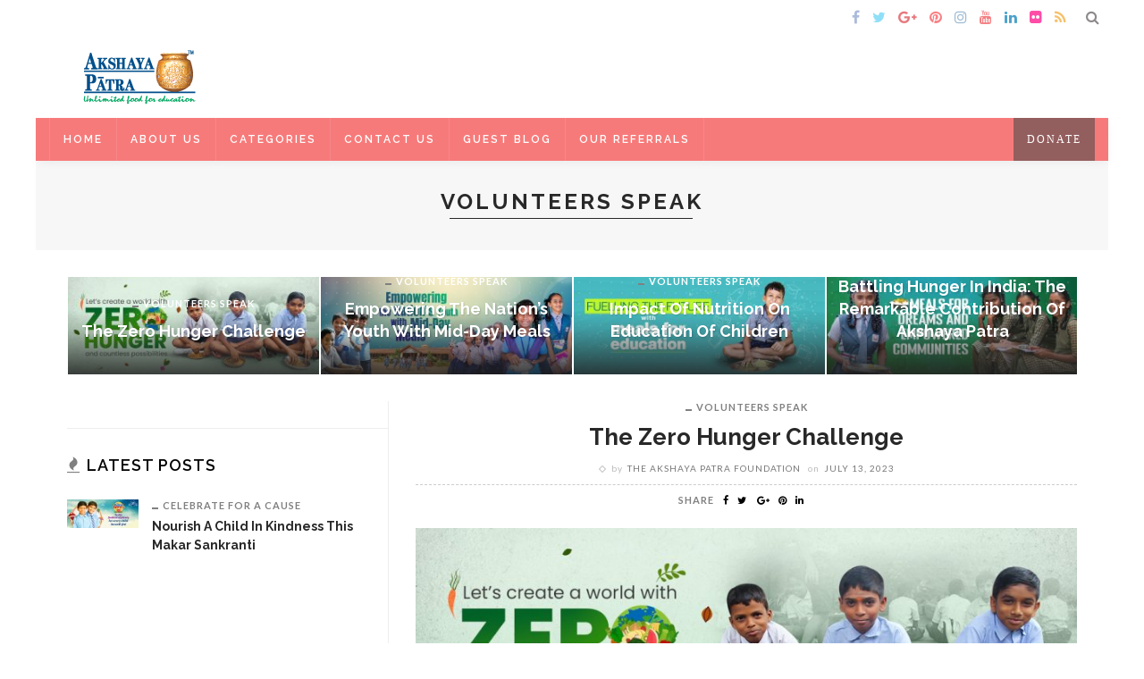

--- FILE ---
content_type: text/html; charset=UTF-8
request_url: https://blog.akshayapatra.org/category/volunteers-speak/
body_size: 24038
content:
<!DOCTYPE html>
<html lang="en-US">
<head>
	<!--meta tag-->
	<meta charset="UTF-8"/>
	<meta http-equiv="X-UA-Compatible" content="IE=edge">
	<meta name="viewport" content="width=device-width, initial-scale=1.0">
	<link rel="profile" href="https://gmpg.org/xfn/11"/>
	<link rel="pingback" href="https://blog.akshayapatra.org/xmlrpc.php"/>	<link rel="shortcut icon" href="https://blog.akshayapatra.org/wp-content/uploads/2018/02/skyfavicon2.png" type="image/x-icon" />

	<script type="application/javascript">var ruby_ajax_url = "https://blog.akshayapatra.org/wp-admin/admin-ajax.php"</script><!--[if lt IE 9]><script src="https://html5shim.googlecode.com/svn/trunk/html5.js"></script><![endif]-->
<!-- Platinum Seo Pack, version 2.4.0 by https://techblissonline.com/ -->

<title>Volunteers Speak – </title>
<meta name="robots" content="index,follow" />
<link rel="canonical" href="https://blog.akshayapatra.org/category/volunteers-speak/" />

<!--Techblissonline Platinum SEO Pack -->
<link rel='dns-prefetch' href='//fonts.googleapis.com' />
<link rel='dns-prefetch' href='//s.w.org' />
<link rel="alternate" type="application/rss+xml" title=" &raquo; Feed" href="https://blog.akshayapatra.org/feed/" />
		<script type="text/javascript">
			window._wpemojiSettings = {"baseUrl":"https:\/\/s.w.org\/images\/core\/emoji\/13.1.0\/72x72\/","ext":".png","svgUrl":"https:\/\/s.w.org\/images\/core\/emoji\/13.1.0\/svg\/","svgExt":".svg","source":{"concatemoji":"https:\/\/blog.akshayapatra.org\/wp-includes\/js\/wp-emoji-release.min.js?ver=5.8.12"}};
			!function(e,a,t){var n,r,o,i=a.createElement("canvas"),p=i.getContext&&i.getContext("2d");function s(e,t){var a=String.fromCharCode;p.clearRect(0,0,i.width,i.height),p.fillText(a.apply(this,e),0,0);e=i.toDataURL();return p.clearRect(0,0,i.width,i.height),p.fillText(a.apply(this,t),0,0),e===i.toDataURL()}function c(e){var t=a.createElement("script");t.src=e,t.defer=t.type="text/javascript",a.getElementsByTagName("head")[0].appendChild(t)}for(o=Array("flag","emoji"),t.supports={everything:!0,everythingExceptFlag:!0},r=0;r<o.length;r++)t.supports[o[r]]=function(e){if(!p||!p.fillText)return!1;switch(p.textBaseline="top",p.font="600 32px Arial",e){case"flag":return s([127987,65039,8205,9895,65039],[127987,65039,8203,9895,65039])?!1:!s([55356,56826,55356,56819],[55356,56826,8203,55356,56819])&&!s([55356,57332,56128,56423,56128,56418,56128,56421,56128,56430,56128,56423,56128,56447],[55356,57332,8203,56128,56423,8203,56128,56418,8203,56128,56421,8203,56128,56430,8203,56128,56423,8203,56128,56447]);case"emoji":return!s([10084,65039,8205,55357,56613],[10084,65039,8203,55357,56613])}return!1}(o[r]),t.supports.everything=t.supports.everything&&t.supports[o[r]],"flag"!==o[r]&&(t.supports.everythingExceptFlag=t.supports.everythingExceptFlag&&t.supports[o[r]]);t.supports.everythingExceptFlag=t.supports.everythingExceptFlag&&!t.supports.flag,t.DOMReady=!1,t.readyCallback=function(){t.DOMReady=!0},t.supports.everything||(n=function(){t.readyCallback()},a.addEventListener?(a.addEventListener("DOMContentLoaded",n,!1),e.addEventListener("load",n,!1)):(e.attachEvent("onload",n),a.attachEvent("onreadystatechange",function(){"complete"===a.readyState&&t.readyCallback()})),(n=t.source||{}).concatemoji?c(n.concatemoji):n.wpemoji&&n.twemoji&&(c(n.twemoji),c(n.wpemoji)))}(window,document,window._wpemojiSettings);
		</script>
		<style type="text/css">
img.wp-smiley,
img.emoji {
	display: inline !important;
	border: none !important;
	box-shadow: none !important;
	height: 1em !important;
	width: 1em !important;
	margin: 0 .07em !important;
	vertical-align: -0.1em !important;
	background: none !important;
	padding: 0 !important;
}
</style>
	<link rel='stylesheet' id='ruby-shortcodes-styles-css'  href='https://blog.akshayapatra.org/wp-content/plugins/innovation-ruby-shortcodes/ruby-shortcodes-style.css?ver=1.0' type='text/css' media='all' />
<link rel='stylesheet' id='wp-block-library-css'  href='https://blog.akshayapatra.org/wp-includes/css/dist/block-library/style.min.css?ver=5.8.12' type='text/css' media='all' />
<link rel='stylesheet' id='Toptwenfive-social-icons-css'  href='https://blog.akshayapatra.org/wp-content/plugins/top-25-social-icons/css/toptwenfive.css?ver=5.8.12' type='text/css' media='all' />
<link rel='stylesheet' id='innovation-ruby-external-style-css'  href='https://blog.akshayapatra.org/wp-content/themes/innovation/assets/external_script/ruby-external-style.css?ver=3.2' type='text/css' media='all' />
<link rel='stylesheet' id='innovation-ruby-main-style-css'  href='https://blog.akshayapatra.org/wp-content/themes/innovation/assets/css/ruby-style.css?ver=3.2' type='text/css' media='all' />
<link rel='stylesheet' id='innovation-ruby-responsive-style-css'  href='https://blog.akshayapatra.org/wp-content/themes/innovation/assets/css/ruby-responsive.css?ver=3.2' type='text/css' media='all' />
<link rel='stylesheet' id='innovation-ruby-default-style-css'  href='https://blog.akshayapatra.org/wp-content/themes/innovation/style.css?ver=3.2' type='text/css' media='all' />
<link rel='stylesheet' id='innovation-ruby-custom-style-css'  href='https://blog.akshayapatra.org/wp-content/themes/innovation/custom/custom.css?ver=1.0' type='text/css' media='all' />
<link rel='stylesheet' id='redux-google-fonts-innovation_ruby_theme_options-css'  href='https://fonts.googleapis.com/css?family=Crimson+Text%3A400%2C600%2C700%2C400italic%2C600italic%2C700italic%7CRaleway%3A100%2C200%2C300%2C400%2C500%2C600%2C700%2C800%2C900%7CLato%3A400%2C700&#038;subset=latin&#038;ver=1753422903' type='text/css' media='all' />
<script type='text/javascript' src='https://blog.akshayapatra.org/wp-includes/js/jquery/jquery.min.js?ver=3.6.0' id='jquery-core-js'></script>
<script type='text/javascript' src='https://blog.akshayapatra.org/wp-includes/js/jquery/jquery-migrate.min.js?ver=3.3.2' id='jquery-migrate-js'></script>
<link rel="https://api.w.org/" href="https://blog.akshayapatra.org/wp-json/" /><link rel="alternate" type="application/json" href="https://blog.akshayapatra.org/wp-json/wp/v2/categories/40" /><link rel="EditURI" type="application/rsd+xml" title="RSD" href="https://blog.akshayapatra.org/xmlrpc.php?rsd" />
<link rel="wlwmanifest" type="application/wlwmanifest+xml" href="https://blog.akshayapatra.org/wp-includes/wlwmanifest.xml" /> 
<script type="text/javascript">var ajaxurl = "https://blog.akshayapatra.org/wp-admin/admin-ajax.php";</script><link rel="alternate" type="application/rss+xml" title=" &raquo; Volunteers Speak Category Feed" href="https://blog.akshayapatra.org/category/volunteers-speak/feed/" />
<style type="text/css">.recentcomments a{display:inline !important;padding:0 !important;margin:0 !important;}</style><style type="text/css" media="all">.main-nav-wrap ul.main-nav-inner > li > a, .nav-right-col {line-height: 48px;}.mobile-nav-button, .header-style-1 .logo-inner img{ height: 48px;}.ruby-is-stick .main-nav-wrap ul.main-nav-inner > li > a, .ruby-is-stick .nav-right-col { line-height: 48px;}.ruby-is-stick .mobile-nav-button{ height: 48px;}.header-style-1 .ruby-is-stick .logo-inner img{ height:48px;}@media only screen and (max-width: 991px) {.header-style-1 .nav-bar-wrap .main-nav-wrap ul.main-nav-inner > li > a, .header-style-1 .nav-bar-wrap .nav-right-col{line-height: 48px;}.header-style-1 .nav-bar-wrap .logo-inner img, .header-style-1 .nav-bar-wrap .mobile-nav-button{ height:48px;}}.nav-bar-wrap{ background-color: #f77a7a!important; }.is-sub-menu{ -webkit-box-shadow: 0 1px 10px 1px rgba(0, 0, 0, 0.08); box-shadow: 0 1px 10px 1px rgba(0, 0, 0, 0.08); }.is-sub-menu, .main-nav-wrap ul.main-nav-inner > li.current-menu-item > a,.main-nav-wrap ul.main-nav-inner > li:hover, .main-nav-wrap ul.main-nav-inner > li:focus{ background-color : #f77a7a}.main-nav-wrap ul.main-nav-inner > li.current-menu-item > a, .main-nav-wrap ul.main-nav-inner > li:hover > a,.main-nav-wrap ul.main-nav-inner > li:focus > a, .is-sub-menu li.menu-item a:hover, .is-sub-menu li.menu-item a:focus,.mobile-nav-wrap a:hover, .meta-info-el a:hover, .meta-info-el a:focus, .twitter-content.post-excerpt a,.entry a:not(button):hover, .entry a:not(button):focus, .entry blockquote:before, .logged-in-as a:hover, .logged-in-as a:focus,.user-name h3 a:hover, .user-name h3 a:focus, .cate-info-style-4 .cate-info-el,.cate-info-style-1 .cate-info-el, .cate-info-style-2 .cate-info-el{ color :#808080;}button[type="submit"], input[type="submit"], .page-numbers.current, a.page-numbers:hover, a.page-numbers:focus, .nav-bar-wrap,.btn:hover, .btn:focus, .is-light-text .btn:hover, .is-light-text .btn:focus, .widget_mc4wp_form_widget form,#ruby-back-top i:hover:before, #ruby-back-top i:hover:after, .single-page-links > *:hover, .single-page-links > *:focus, .single-page-links > span,.entry blockquote:after, .author-title a, .single-tag-wrap a:hover, .single-tag-wrap a:focus, #cancel-comment-reply-link:hover, #cancel-comment-reply-link:focus,a.comment-reply-link:hover, a.comment-reply-link:focus, .comment-edit-link:hover, .comment-edit-link:focus, .top-footer-wrap .widget_mc4wp_form_widget,.related-wrap .ruby-related-slider-nav:hover, .related-wrap .ruby-related-slider-nav:focus, .close-aside-wrap a:hover, .ruby-close-aside-bar a:focus,.archive-page-header .author-social a:hover, .archive-page-header .author-social a:hover:focus, .user-post-link a, .number-post, .btn-load-more,.is-light-text.cate-info-style-4 .cate-info-el, .cate-info-style-3 .cate-info-el:first-letter, .cate-info-style-1 .cate-info-el:before,.cate-info-style-2 .cate-info-el:before{ background-color :#808080;}.cate-info-style-3 .cate-info-el{ border-color: #808080;}.post-review-info .review-info-score:before,.review-box-wrap .review-title h3:before, .review-el .review-info-score{ color :#dcefff;}.score-bar{ background-color :#dcefff;}.ruby-trigger .icon-wrap, .ruby-trigger .icon-wrap:before, .ruby-trigger .icon-wrap:after{ background-color: #ffffff;}.main-nav-wrap ul.main-nav-inner > li > a, .nav-right-col{color: #ffffff;}.is-sub-menu li.menu-item,.mega-menu-wrap .is-sub-menu:before,.main-nav-wrap ul.main-nav-inner > li.current-menu-item > a,.main-nav-wrap ul.main-nav-inner > li:hover > a, .main-nav-wrap ul.main-nav-inner > li:focus > a{ color: #ffffff;} .is-sub-menu li.menu-item a:hover,  .is-sub-menu li.menu-item a:focus{ color: #000000;}.main-nav-wrap ul.main-nav-inner > li.current-menu-item > a,.main-nav-wrap ul.main-nav-inner > li > a:hover, .main-nav-wrap ul.main-nav-inner > li > a:focus{ color : #000000;}.left-mobile-nav-button.mobile-nav-button, .nav-right-col, .main-nav-wrap ul.main-nav-inner > li:first-child > a, .main-nav-wrap ul.main-nav-inner > li > a, .nav-right-col > *{border-color: rgba(255,255,255,0.1);}.box-share.is-color-icon > ul > li.box-share-el,.box-share-aside.is-color-icon > ul > li.box-share-el i, .box-share-aside.is-color-icon > ul > li.box-share-el span { background-color: #7ba5ad }.post-wrap, .single-header, .post-feat-grid-small .post-title,.post-feat-grid-small:last-child .post-header, .block-title{ text-align: center;}.share-bar-right{float: none; margin-left: 7px;}.share-bar-right > *:first-child:before{content: "/"; display: inline-block; margin-right: 7px;}.entry h1, .entry h2, .entry h3, .entry h4, .entry h5, .entry h6{ font-family :Raleway;}.entry h1, .entry h2, .entry h3, .entry h4, .entry h5, .entry h6{ font-weight :700;}.entry h1, .entry h2, .entry h3, .entry h4, .entry h5, .entry h6{ text-transform :capitalize;}.entry h1, .entry h2, .entry h3, .entry h4, .entry h5, .entry h6{ color :#282828;}.post-title.is-big-title { font-size :26px; }.post-title.is-small-title { font-size :14px; }.post-title.single-title { font-size :36px; }.post-excerpt, .entry.post-excerpt { font-size :15px; }#footer-copyright.is-background-color{ background-color: transparent;}.tagcloud a:nth-child(-n+10){
    display: none !important;
}
.toll-free{
    padding: 10px;
}
.donation-menu{
    font-family: Merriweather;
    text-transform: uppercase;
    letter-spacing: 2px;
    font-weight: 400;
    font-style: normal;
    font-size: 12px;
    line-height: 48px;
    padding-left: 15px;
    padding-right: 15px;

}
.donation-menu-main{
    color: #fff;
    /*background-color: #fff;*/
}
.donation-menu-main:hover{
    color: #000;
    /*background-color: #fff;*/
}
.main-nav-wrap-right{
    float: right;
}</style>		<style type="text/css" id="wp-custom-css">
			.single-nav{ display: none !important;}
textarea, input[type="text"], input[type="email"], input[type="password"], input[type="search"], input[type="tel"]{
	border: 1px solid rgba(6, 6, 6, 0.47);
}
.is-medium-btn{
	display: none !important;
}		</style>
		<style type="text/css" title="dynamic-css" class="options-output">body{background-color:#fff;background-repeat:no-repeat;background-size:cover;background-attachment:fixed;background-position:left top;}.header-style-2{background-color:#ffffff;background-repeat:no-repeat;background-size:cover;background-attachment:fixed;background-position:center center;}.footer-area{background-color:#848484;background-repeat:no-repeat;background-size:cover;background-attachment:fixed;background-position:center center;}body{font-family:"Crimson Text";line-height:22px;font-weight:400;font-style:normal;color:#333;font-size:16px;}.post-title,.review-info-score,.review-as{font-family:Raleway;text-transform:capitalize;font-weight:700;font-style:normal;color:#282828;font-size:18px;}.post-meta-info,.review-info-intro{font-family:Lato;text-transform:uppercase;letter-spacing:1px;font-weight:400;font-style:normal;color:#777;font-size:10px;}.post-cate-info,.box-share ,.post-share-bar{font-family:Lato;text-transform:uppercase;letter-spacing:1px;font-weight:700;font-style:normal;font-size:11px;}.post-btn,.pagination-load-more{font-family:Lato;text-transform:uppercase;letter-spacing:2px;font-weight:400;font-style:normal;font-size:10px;}.main-nav-wrap ul.main-nav-inner > li > a,.mobile-nav-wrap{font-family:Raleway;text-transform:uppercase;letter-spacing:2px;font-weight:600;font-style:normal;font-size:12px;}.is-sub-menu li.menu-item,.mobile-nav-wrap .show-sub-menu > .sub-menu{font-family:Raleway;text-transform:uppercase;letter-spacing:1px;font-weight:600;font-style:normal;font-size:10px;}.widget-title,.block-title{font-family:Raleway;text-transform:uppercase;letter-spacing:1px;font-weight:600;font-style:normal;color:#282828;font-size:12px;}</style>	<!--Feedify Script Start-->
<script id="feedify_webscript">
var feedify = feedify || {};
  window.feedify_options={fedify_url:"https://app.feedify.net/"};
    (function (window, document){
    function addScript( script_url ){
      var s = document.createElement('script');
      s.type = 'text/javascript';
      s.src = script_url;
      document.getElementsByTagName('head')[0].appendChild(s);
    }
    
    addScript('https://cdn.feedify.net/getjs/feedbackembad-min-3.0.js');
})(window, document);
</script>
<!--Feedify Script End-->
	
	<script  id="feedify_poup_script" >
  (function (window, document){
    function addScript( script_url ){
      var s = document.createElement('script');
      s.type = 'text/javascript';
      s.src = script_url;
      document.getElementsByTagName('head')[0].appendChild(s);
    }
    addScript('https://cdn.feedify.net/getjs/notifications.min.js');
  })(window, document);
  </script>
	
	
</head><!--#header-->
<meta name="google-site-verification" content="s2sUTdaDwRAvPknrqU4S_AIX2VU4tr0sjyVUgks930s" />
<script>
  (function(i,s,o,g,r,a,m){i['GoogleAnalyticsObject']=r;i[r]=i[r]||function(){
  (i[r].q=i[r].q||[]).push(arguments)},i[r].l=1*new Date();a=s.createElement(o),
  m=s.getElementsByTagName(o)[0];a.async=1;a.src=g;m.parentNode.insertBefore(a,m)
  })(window,document,'script','https://www.google-analytics.com/analytics.js','ga');

  ga('create', 'UA-4594274-6', 'auto');
  ga('send', 'pageview');

</script>
<script>
//console.log('whatsapp script loaded');
document.addEventListener('DOMContentLoaded', function() {
    (function (Q, R) {
		if(Q.__qr__) return;
		Q.__qr__ = {
			brandSetting: {
				includePageLink: false,
				messageText: "Hi.. I have a query.",
				phoneNumber: "+918139924567"
			},
			chatButtonSetting: {
				sideMargin: 20,
				marginBottom: 20,
				position: "right",
				buttonType: "ICON",
				buttonText: 'Chat with us',
				buttonBgColor: "#04AA6D",
				buttonTextColor: "#fff"
			}
		};
		var u = 'https://webview.quickreply.ai/whatsapp/script-v2.min.js';
		var h = R.head || R.documentElement;
		var e = R.createElement('script');
		e.type = 'text/javascript';
		e.async = true;
		e.src = u;
		h.insertBefore(e, h.lastChild);
	})(window, document);
});
</script>
<body data-rsssl=1 class="archive category category-volunteers-speak category-40 ruby-body is-boxed is-site-bg is-header-style-2" itemscope  itemtype="https://schema.org/WebPage" >

<div class="main-aside-wrap">
			<div class="close-aside-wrap only-mobile">
			<a href="#" id="ruby-close-aside-bar">close</a>
		</div>
		<div class="main-aside-inner">
		<div class="aside-header-wrap">
			
	<div class="aside-logo-wrap">
		<div class="aside-logo-inner">
							<a href="https://blog.akshayapatra.org/" class="logo" title="">
					<img data-no-retina src="https://blog.akshayapatra.org/wp-content/uploads/2017/11/ap-logo-17-anniversary.gif" height="80" width="188"  alt="">
				</a>
					</div>
	</div><!--#aside logo wrap -->
							<div class="social-link-info clearfix nav-social-wrap"><a class="color-facebook" title="Facebook" href="https://www.facebook.com/TheAkshayaPatraFoundation/" target="_blank"><i class="fa fa-facebook"></i></a><a class="color-twitter" title="Twitter" href="https://www.twitter.com/akshayapatra" target="_blank"><i class="fa fa-twitter"></i></a><a class="color-google" title="Google+" href="https://plus.google.com/103409264342204954520/" target="_blank"><i class="fa fa-google-plus"></i></a><a class="color-pinterest" title="Pinterest" href="https://in.pinterest.com/akshayapatra/" target="_blank"><i class="fa fa-pinterest"></i></a><a class="color-instagram" title="Instagram" href="https://www.instagram.com/theakshayapatrafoundation/" target="_blank"><i class="fa fa-instagram"></i></a><a class="color-youtube" title="Youtube" href="https://www.youtube.com/user/akshayapatra" target="_blank"><i class="fa fa-youtube"></i></a><a class="color-linkedin" title="LinkedIn" href="https://in.linkedin.com/company/the-akshaya-patra-foundation" target="_blank"><i class="fa fa-linkedin"></i></a><a class="color-flickr" title="Flickr" href="https://www.flickr.com/photos/akshayapatra/" target="_blank"><i class="fa fa-flickr"></i></a><a class="color-rss" title="Rss" href="http://feeds.feedburner.com/akshayapatra/blog" target="_blank"><i class="fa fa-rss"></i></a></div><!--#social icon -->					</div>

		<div id="mobile-navigation" class="mobile-nav-wrap">
	<ul id="menu-head-menu" class="mobile-nav-inner"><li id="menu-item-5013" class="menu-item menu-item-type-custom menu-item-object-custom menu-item-home menu-item-5013"><a href="https://blog.akshayapatra.org/">Home</a></li>
<li id="menu-item-5014" class="menu-item menu-item-type-custom menu-item-object-custom menu-item-5014"><a href="https://blog.akshayapatra.org/about-us/">About Us</a></li>
<li id="menu-item-5015" class="menu-item menu-item-type-custom menu-item-object-custom current-menu-ancestor current-menu-parent menu-item-has-children menu-item-5015"><a href="#">Categories</a>
<ul class="sub-menu">
	<li id="menu-item-5016" class="menu-item menu-item-type-taxonomy menu-item-object-category menu-item-5016 is-category-3"><a href="https://blog.akshayapatra.org/category/general/">General</a></li>
	<li id="menu-item-5017" class="menu-item menu-item-type-taxonomy menu-item-object-category menu-item-5017 is-category-1"><a href="https://blog.akshayapatra.org/category/blogtofeedachild/">#BlogToFeedAChild</a></li>
	<li id="menu-item-5018" class="menu-item menu-item-type-taxonomy menu-item-object-category menu-item-5018 is-category-28"><a href="https://blog.akshayapatra.org/category/celebrate-for-a-cause/">Celebrate for a Cause</a></li>
	<li id="menu-item-5019" class="menu-item menu-item-type-taxonomy menu-item-object-category menu-item-5019 is-category-39"><a href="https://blog.akshayapatra.org/category/celebrities/">Celebrities</a></li>
	<li id="menu-item-5020" class="menu-item menu-item-type-taxonomy menu-item-object-category menu-item-5020 is-category-22"><a href="https://blog.akshayapatra.org/category/disaster-relief/">Disaster Relief</a></li>
	<li id="menu-item-5021" class="menu-item menu-item-type-taxonomy menu-item-object-category menu-item-5021 is-category-20"><a href="https://blog.akshayapatra.org/category/discussion-room/">Discussion Room</a></li>
	<li id="menu-item-5022" class="menu-item menu-item-type-taxonomy menu-item-object-category menu-item-5022 is-category-21"><a href="https://blog.akshayapatra.org/category/engage-with-us/">Engage With Us</a></li>
	<li id="menu-item-5023" class="menu-item menu-item-type-taxonomy menu-item-object-category menu-item-5023 is-category-2"><a href="https://blog.akshayapatra.org/category/food-and-education/">Food and Education</a></li>
	<li id="menu-item-5026" class="menu-item menu-item-type-taxonomy menu-item-object-category current-menu-item menu-item-5026 is-category-40"><a href="https://blog.akshayapatra.org/category/volunteers-speak/" aria-current="page">Volunteers Speak</a></li>
	<li id="menu-item-5025" class="menu-item menu-item-type-taxonomy menu-item-object-category menu-item-5025 is-category-6"><a href="https://blog.akshayapatra.org/category/school-note/">School Note</a></li>
	<li id="menu-item-5024" class="menu-item menu-item-type-taxonomy menu-item-object-category menu-item-5024 is-category-202"><a href="https://blog.akshayapatra.org/category/nest-initiative/">NEST Initiative</a></li>
	<li id="menu-item-5392" class="menu-item menu-item-type-taxonomy menu-item-object-category menu-item-5392 is-category-243"><a href="https://blog.akshayapatra.org/category/akshaya-patra-initiative/">Akshaya Patra Initiative</a></li>
</ul>
</li>
<li id="menu-item-5027" class="menu-item menu-item-type-post_type menu-item-object-page menu-item-5027"><a href="https://blog.akshayapatra.org/contact-us/">Contact Us</a></li>
<li id="menu-item-5028" class="menu-item menu-item-type-custom menu-item-object-custom menu-item-has-children menu-item-5028"><a href="https://blog.akshayapatra.org/guest-blog/">Guest Blog</a>
<ul class="sub-menu">
	<li id="menu-item-5029" class="menu-item menu-item-type-post_type menu-item-object-post menu-item-5029"><a href="https://blog.akshayapatra.org/nutrition-on-your-plate/">Nutrition On Your Plate – Chef Sanjeev Kapoor</a></li>
	<li id="menu-item-5227" class="menu-item menu-item-type-post_type menu-item-object-post menu-item-5227"><a href="https://blog.akshayapatra.org/conquering-covid-crisis-in-schools-with-happiness-kits/">Conquering COVID crisis in Schools with HAPPINESS KITS</a></li>
	<li id="menu-item-5437" class="menu-item menu-item-type-post_type menu-item-object-post menu-item-5437"><a href="https://blog.akshayapatra.org/early-start-to-eat-smart/">Early Start to Eat Smart</a></li>
	<li id="menu-item-5458" class="menu-item menu-item-type-post_type menu-item-object-post menu-item-5458"><a href="https://blog.akshayapatra.org/the-magic-of-mid-day-meal-programme/">The Magic of Mid-Day Meal Programme</a></li>
	<li id="menu-item-6091" class="menu-item menu-item-type-post_type menu-item-object-post menu-item-6091"><a href="https://blog.akshayapatra.org/a-journey-of-hope-feed-a-child-feed-a-dream/">A Journey of Hope: Feed a Child, Feed a Dream</a></li>
</ul>
</li>
<li id="menu-item-5030" class="menu-item menu-item-type-custom menu-item-object-custom menu-item-5030"><a href="https://blog.akshayapatra.org/our-referrals/">Our Referrals</a></li>
</ul>	<li class="menu-item menu-item-type-custom menu-item-object-custom donation-menu-main"><a class="donation-menu" href="https://www.akshayapatra.org/onlinedonations">Online Donation</a></li>
</div><!--#mobile navigation-->
					<div class="aside-content-wrap">
									<aside class="widget widget_search"><form role="search" method="get" class="search-form" action="https://blog.akshayapatra.org/">
				<label>
					<span class="screen-reader-text">Search for:</span>
					<input type="search" class="search-field" placeholder="Search &hellip;" value="" name="s" />
				</label>
				<input type="submit" class="search-submit" value="Search" />
			</form></aside>
		<aside class="widget widget_recent_entries">
		<div class="widget-title"><h3>Recent Posts</h3></div>
		<ul>
											<li>
					<a href="https://blog.akshayapatra.org/nourish-a-child-in-kindness-this-makar-sankranti/">Nourish a Child in Kindness this Makar Sankranti</a>
									</li>
											<li>
					<a href="https://blog.akshayapatra.org/akshaya-patra-scholarship-programme/">Supporting Education Beyond the Classroom</a>
									</li>
											<li>
					<a href="https://blog.akshayapatra.org/akshaya-patras-mission-to-nourish-millions-in-india/">Akshaya Patra’s Mission to Nourish Millions in India</a>
									</li>
											<li>
					<a href="https://blog.akshayapatra.org/honour-ancestors-empower-children-with-mid-day-meals/">Honour Ancestors, Empower Children with Mid-Day Meals</a>
									</li>
											<li>
					<a href="https://blog.akshayapatra.org/akshaya-patra-launches-morning-nutrition-programme/">Akshaya Patra Launches Morning Nutrition Programme</a>
									</li>
					</ul>

		</aside><aside class="widget widget_text"><div class="widget-title"><h3>Download our App Now</h3></div>			<div class="textwidget"><a target='_blank' href='https://play.google.com/store/apps/details?id=in.foundation.akshayapatra&hl=en' rel="noopener"><img src='https://blog.akshayapatra.org/wp-content/uploads/2016/06/android-phone.png' style='width:50%; float:left;'/></a>

<a target='_blank' href='https://itunes.apple.com/us/app/akshaya-patra-is-indian-ngo/id1116086695?ls=1&mt=8' rel="noopener"><img src='https://blog.akshayapatra.org/wp-content/uploads/2016/06/i-phone.png' style='width:50%'/></a></div>
		</aside><aside class="widget widget_recent_comments"><div class="widget-title"><h3>Recent Comments</h3></div><ul id="recentcomments"><li class="recentcomments"><span class="comment-author-link"><a href='https://blog.akshayapatra.org/' rel='external nofollow ugc' class='url'>The Akshaya Patra Foundation</a></span> on <a href="https://blog.akshayapatra.org/upcoming-kitchens-of-the-akshaya-patra-foundation/#comment-712416">Upcoming Kitchens of The Akshaya Patra Foundation</a></li><li class="recentcomments"><span class="comment-author-link"><a href='https://blog.akshayapatra.org/' rel='external nofollow ugc' class='url'>The Akshaya Patra Foundation</a></span> on <a href="https://blog.akshayapatra.org/donating-for-tax-exemption-will-it-help-the-society/#comment-712415">Create Inspiring Stories through Donations with Tax Exemption</a></li><li class="recentcomments"><span class="comment-author-link"><a href='https://theakshayapatrafoundation.wordpress.com/2019/03/07/akshaya-patra-conferred-with-the-gandhi-peace-prize-2016-award/' rel='external nofollow ugc' class='url'>Akshaya Patra conferred with the Gandhi Peace Prize 2016 Award | The Akshaya Patra Foundation</a></span> on <a href="https://blog.akshayapatra.org/prime-minister-shri-narendra-modi-commemorates-akshaya-patras-3-billionth-meal/#comment-712391">Prime Minister Shri Narendra Modi Commemorates Akshaya Patra’s 3 Billionth Meal</a></li><li class="recentcomments"><span class="comment-author-link">Somanath Mahapatra</span> on <a href="https://blog.akshayapatra.org/donating-for-tax-exemption-will-it-help-the-society/#comment-712383">Create Inspiring Stories through Donations with Tax Exemption</a></li><li class="recentcomments"><span class="comment-author-link">Prashanth</span> on <a href="https://blog.akshayapatra.org/donating-for-tax-exemption-will-it-help-the-society/#comment-712378">Create Inspiring Stories through Donations with Tax Exemption</a></li></ul></aside><aside class="widget widget_categories"><div class="widget-title"><h3>Categories</h3></div>
			<ul>
					<li class="cat-item cat-item-1"><a href="https://blog.akshayapatra.org/category/blogtofeedachild/">#BlogToFeedAChild</a>
</li>
	<li class="cat-item cat-item-243"><a href="https://blog.akshayapatra.org/category/akshaya-patra-initiative/">Akshaya Patra Initiative</a>
</li>
	<li class="cat-item cat-item-326"><a href="https://blog.akshayapatra.org/category/akshaya-patra-kitchen-stories/">Akshaya Patra Kitchen Stories</a>
</li>
	<li class="cat-item cat-item-28"><a href="https://blog.akshayapatra.org/category/celebrate-for-a-cause/">Celebrate for a Cause</a>
</li>
	<li class="cat-item cat-item-39"><a href="https://blog.akshayapatra.org/category/celebrities/">Celebrities</a>
</li>
	<li class="cat-item cat-item-22"><a href="https://blog.akshayapatra.org/category/disaster-relief/">Disaster Relief</a>
</li>
	<li class="cat-item cat-item-20"><a href="https://blog.akshayapatra.org/category/discussion-room/">Discussion Room</a>
</li>
	<li class="cat-item cat-item-21"><a href="https://blog.akshayapatra.org/category/engage-with-us/">Engage With Us</a>
</li>
	<li class="cat-item cat-item-2"><a href="https://blog.akshayapatra.org/category/food-and-education/">Food and Education</a>
</li>
	<li class="cat-item cat-item-3"><a href="https://blog.akshayapatra.org/category/general/">General</a>
</li>
	<li class="cat-item cat-item-6"><a href="https://blog.akshayapatra.org/category/school-note/">School Note</a>
</li>
	<li class="cat-item cat-item-40 current-cat"><a aria-current="page" href="https://blog.akshayapatra.org/category/volunteers-speak/">Volunteers Speak</a>
</li>
			</ul>

			</aside><aside class="widget widget_recent_comments"><div class="widget-title"><h3>Recent Comments</h3></div><ul id="recentcomments-4"><li class="recentcomments"><span class="comment-author-link"><a href='https://blog.akshayapatra.org/' rel='external nofollow ugc' class='url'>The Akshaya Patra Foundation</a></span> on <a href="https://blog.akshayapatra.org/upcoming-kitchens-of-the-akshaya-patra-foundation/#comment-712416">Upcoming Kitchens of The Akshaya Patra Foundation</a></li><li class="recentcomments"><span class="comment-author-link"><a href='https://blog.akshayapatra.org/' rel='external nofollow ugc' class='url'>The Akshaya Patra Foundation</a></span> on <a href="https://blog.akshayapatra.org/donating-for-tax-exemption-will-it-help-the-society/#comment-712415">Create Inspiring Stories through Donations with Tax Exemption</a></li><li class="recentcomments"><span class="comment-author-link"><a href='https://theakshayapatrafoundation.wordpress.com/2019/03/07/akshaya-patra-conferred-with-the-gandhi-peace-prize-2016-award/' rel='external nofollow ugc' class='url'>Akshaya Patra conferred with the Gandhi Peace Prize 2016 Award | The Akshaya Patra Foundation</a></span> on <a href="https://blog.akshayapatra.org/prime-minister-shri-narendra-modi-commemorates-akshaya-patras-3-billionth-meal/#comment-712391">Prime Minister Shri Narendra Modi Commemorates Akshaya Patra’s 3 Billionth Meal</a></li><li class="recentcomments"><span class="comment-author-link">Somanath Mahapatra</span> on <a href="https://blog.akshayapatra.org/donating-for-tax-exemption-will-it-help-the-society/#comment-712383">Create Inspiring Stories through Donations with Tax Exemption</a></li><li class="recentcomments"><span class="comment-author-link">Prashanth</span> on <a href="https://blog.akshayapatra.org/donating-for-tax-exemption-will-it-help-the-society/#comment-712378">Create Inspiring Stories through Donations with Tax Exemption</a></li></ul></aside>							</div>
		
	</div>
</div><!--#main aside wrap -->



<div class="main-site-outer">
	<div class="top-bar-wrap clearfix">
	<div class="ruby-container">
		<div class="top-bar-inner">
			<div class="top-bar-left">
				<div id="top-bar-navigation" class="top-bar-menu">
					<ul id="menu-top-menu" class="top-bar-menu-inner"><li id="menu-item-2694" class="menu-item menu-item-type-custom menu-item-object-custom menu-item-home menu-item-2694"><a href="https://blog.akshayapatra.org/">Home</a></li>
</ul>				</div><!--#top bar navigation-->
			</div>
			<div class="top-bar-right" style="right: 0px;">
									<div class="top-bar-social">
						<div class="social-link-info clearfix nav-social-wrap"><a class="color-facebook" title="Facebook" href="https://www.facebook.com/TheAkshayaPatraFoundation/" target="_blank"><i class="fa fa-facebook"></i></a><a class="color-twitter" title="Twitter" href="https://www.twitter.com/akshayapatra" target="_blank"><i class="fa fa-twitter"></i></a><a class="color-google" title="Google+" href="https://plus.google.com/103409264342204954520/" target="_blank"><i class="fa fa-google-plus"></i></a><a class="color-pinterest" title="Pinterest" href="https://in.pinterest.com/akshayapatra/" target="_blank"><i class="fa fa-pinterest"></i></a><a class="color-instagram" title="Instagram" href="https://www.instagram.com/theakshayapatrafoundation/" target="_blank"><i class="fa fa-instagram"></i></a><a class="color-youtube" title="Youtube" href="https://www.youtube.com/user/akshayapatra" target="_blank"><i class="fa fa-youtube"></i></a><a class="color-linkedin" title="LinkedIn" href="https://in.linkedin.com/company/the-akshaya-patra-foundation" target="_blank"><i class="fa fa-linkedin"></i></a><a class="color-flickr" title="Flickr" href="https://www.flickr.com/photos/akshayapatra/" target="_blank"><i class="fa fa-flickr"></i></a><a class="color-rss" title="Rss" href="http://feeds.feedburner.com/akshayapatra/blog" target="_blank"><i class="fa fa-rss"></i></a></div><!--#social icon -->					</div>
													<div class="top-bar-search">
						<div class="nav-search-wrap">

	<a href="#" title="Search" class="ruby-ajax-form-search nav-search-icon">
		<i class="fa fa-search"></i>
	</a><!--#nav search button-->

	<div class="nav-search-from nav-search-from-wrap" style="display: none">
		<div class="nav-search-form-inner">
			<form class="search-form" method="get" action="https://blog.akshayapatra.org/">
	<fieldset>
		<input type="text" class="field ruby-search-input" name="s" value="" placeholder="Search and hit enter&hellip;">
		<input type="submit" value="Search" class="btn">
	</fieldset>
</form>
		</div>
	</div>
</div>
					</div>
							</div>
			 <div class="top-bar-right" style="display: none;">
                        <div class="toll-free">Toll Free No 1800-425-8622</div>
                    </div>
		</div>
	</div>
</div><!--#top bar-->
<div class="header-style-2 clearfix is-logo-left is-right-ads is-sticky is-shadow is-color-bg">
											<div class="logo-section-wrap" style="height: 90px">
				<div class="logo-section-inner ruby-container">
					<div class="logo-section-holder">
						
<div class="logo-wrap"  itemscope  itemtype="https://schema.org/Organization" >
	<div class="logo-inner">
									<a href="https://blog.akshayapatra.org/" class="logo" title="">
					<img data-at2x="https://blog.akshayapatra.org/wp-content/uploads/2021/11/AP-21-years-logo.png" src="https://blog.akshayapatra.org/wp-content/uploads/2021/12/tapf-logo-blue21dec-1.png" height="73" width="203"   alt="" >
				</a>
						<meta itemprop="name" content="">
			</div>
</div><!--#logo wrap -->
					</div>
											
									</div>
			</div><!--#logo section -->
												<nav class="nav-bar-outer">
				<div class="nav-bar-wrap">
					<div class="ruby-container">
						<div class="nav-bar-inner clearfix">
							<div class="nav-left-col">
								<div class="mobile-nav-button left-mobile-nav-button">
	<a href="#" class="ruby-trigger" title="menu">
		<span class="icon-wrap"></span>
	</a>
</div><!-- #mobile menu button-->								<div id="navigation" class="main-nav-wrap"  role="navigation"  itemscope  itemtype="https://schema.org/SiteNavigationElement" >
	<ul id="menu-head-menu-1" class="main-nav-inner"><li class="menu-item menu-item-type-custom menu-item-object-custom menu-item-home menu-item-5013"><a href="https://blog.akshayapatra.org/">Home</a></li><li class="menu-item menu-item-type-custom menu-item-object-custom menu-item-5014"><a href="https://blog.akshayapatra.org/about-us/">About Us</a></li><li class="menu-item menu-item-type-custom menu-item-object-custom current-menu-ancestor current-menu-parent menu-item-has-children menu-item-5015"><a href="#">Categories</a><div class="sub-menu-wrap is-sub-menu"><ul class="sub-menu-inner">	<li class="menu-item menu-item-type-taxonomy menu-item-object-category menu-item-5016 is-category-3"><a href="https://blog.akshayapatra.org/category/general/">General</a></li>	<li class="menu-item menu-item-type-taxonomy menu-item-object-category menu-item-5017 is-category-1"><a href="https://blog.akshayapatra.org/category/blogtofeedachild/">#BlogToFeedAChild</a></li>	<li class="menu-item menu-item-type-taxonomy menu-item-object-category menu-item-5018 is-category-28"><a href="https://blog.akshayapatra.org/category/celebrate-for-a-cause/">Celebrate for a Cause</a></li>	<li class="menu-item menu-item-type-taxonomy menu-item-object-category menu-item-5019 is-category-39"><a href="https://blog.akshayapatra.org/category/celebrities/">Celebrities</a></li>	<li class="menu-item menu-item-type-taxonomy menu-item-object-category menu-item-5020 is-category-22"><a href="https://blog.akshayapatra.org/category/disaster-relief/">Disaster Relief</a></li>	<li class="menu-item menu-item-type-taxonomy menu-item-object-category menu-item-5021 is-category-20"><a href="https://blog.akshayapatra.org/category/discussion-room/">Discussion Room</a></li>	<li class="menu-item menu-item-type-taxonomy menu-item-object-category menu-item-5022 is-category-21"><a href="https://blog.akshayapatra.org/category/engage-with-us/">Engage With Us</a></li>	<li class="menu-item menu-item-type-taxonomy menu-item-object-category menu-item-5023 is-category-2"><a href="https://blog.akshayapatra.org/category/food-and-education/">Food and Education</a></li>	<li class="menu-item menu-item-type-taxonomy menu-item-object-category current-menu-item menu-item-5026 is-category-40"><a href="https://blog.akshayapatra.org/category/volunteers-speak/" aria-current="page">Volunteers Speak</a></li>	<li class="menu-item menu-item-type-taxonomy menu-item-object-category menu-item-5025 is-category-6"><a href="https://blog.akshayapatra.org/category/school-note/">School Note</a></li>	<li class="menu-item menu-item-type-taxonomy menu-item-object-category menu-item-5024 is-category-202"><a href="https://blog.akshayapatra.org/category/nest-initiative/">NEST Initiative</a></li>	<li class="menu-item menu-item-type-taxonomy menu-item-object-category menu-item-5392 is-category-243"><a href="https://blog.akshayapatra.org/category/akshaya-patra-initiative/">Akshaya Patra Initiative</a></li></ul></div><!--#sub menu wrap --></li><li class="menu-item menu-item-type-post_type menu-item-object-page menu-item-5027"><a href="https://blog.akshayapatra.org/contact-us/">Contact Us</a></li><li class="menu-item menu-item-type-custom menu-item-object-custom menu-item-has-children menu-item-5028"><a href="https://blog.akshayapatra.org/guest-blog/">Guest Blog</a><div class="sub-menu-wrap is-sub-menu"><ul class="sub-menu-inner">	<li class="menu-item menu-item-type-post_type menu-item-object-post menu-item-5029"><a href="https://blog.akshayapatra.org/nutrition-on-your-plate/">Nutrition On Your Plate – Chef Sanjeev Kapoor</a></li>	<li class="menu-item menu-item-type-post_type menu-item-object-post menu-item-5227"><a href="https://blog.akshayapatra.org/conquering-covid-crisis-in-schools-with-happiness-kits/">Conquering COVID crisis in Schools with HAPPINESS KITS</a></li>	<li class="menu-item menu-item-type-post_type menu-item-object-post menu-item-5437"><a href="https://blog.akshayapatra.org/early-start-to-eat-smart/">Early Start to Eat Smart</a></li>	<li class="menu-item menu-item-type-post_type menu-item-object-post menu-item-5458"><a href="https://blog.akshayapatra.org/the-magic-of-mid-day-meal-programme/">The Magic of Mid-Day Meal Programme</a></li>	<li class="menu-item menu-item-type-post_type menu-item-object-post menu-item-6091"><a href="https://blog.akshayapatra.org/a-journey-of-hope-feed-a-child-feed-a-dream/">A Journey of Hope: Feed a Child, Feed a Dream</a></li></ul></div><!--#sub menu wrap --></li><li class="menu-item menu-item-type-custom menu-item-object-custom menu-item-5030"><a href="https://blog.akshayapatra.org/our-referrals/">Our Referrals</a></li></ul></div><!--#navigaiton-->
<div id="navigation" class="main-nav-wrap-right">
<li class="menu-item menu-item-type-custom menu-item-object-custom donation-menu-main main-nav-wrap"><a class="donation-menu" href="https://www.akshayapatra.org/onlinedonations">Donate</a></li>
</div>
 							</div>

							<div class="nav-right-col">
								
								
								<div class="mobile-nav-button">
	<a href="#" class="ruby-trigger" title="menu">
		<span class="icon-wrap"></span>
	</a>
</div><!-- #mobile menu button-->
							</div>
						</div>
					</div>
				</div>
			</nav>
			</div>

	<div class="main-site-wrap">
		<div class="side-area-mask"></div>
		<div class="site-wrap-outer">
			<div id="ruby-site-wrap" class="clearfix">
				
<div class="archive-page-header">
	<div class="archive-title-wrap">
		<h1 class="archive-title post-title">
			Volunteers Speak		</h1>
			</div>
</div>

	<div class="feat-wrap feat-carousel-hw">
		<div class="ruby-container">
			<div class="feat-inner">
				<div class="slider-loading"></div>
				<div class="ruby-feat-carousel-hw is-light-text slider-init">
																	
<article class="post-wrap post-feat-carousel-hw is-slider-post">
	<div class="post-thumb-outer">
		<div class=" post-thumb is-image ruby-holder"><a href="https://blog.akshayapatra.org/the-zero-hunger-challenge/" title="The Zero Hunger Challenge" rel="bookmark"><img width="300" height="116" src="https://blog.akshayapatra.org/wp-content/uploads/2023/07/Banner1160X450-300x116.jpg"  alt="Zero hunger"/></a></div><!--#thumb wrap-->		<div class="thumb-pattern"></div><!--#thumb pattern-->			</div>
		<div class="post-header is-absolute">
		<div class="post-cate-info is-light-text is-relative cate-info-style-1"><a class="cate-info-el is-cate-40" href="https://blog.akshayapatra.org/category/volunteers-speak/" title="Volunteers Speak">Volunteers Speak</a></div><!--post cate info-->		<h3 class="post-title is-medium-title"><a href="https://blog.akshayapatra.org/the-zero-hunger-challenge/" rel="bookmark" title="The Zero Hunger Challenge">The Zero Hunger Challenge</a></h3><!--#post title-->		<div class="post-feat-carousel-hw-meta">
			<div class="post-meta-info"><span class="meta-info-el meta-info-author">
	<span class="meta-info-decs">by</span>
	<a class="vcard author" href="https://blog.akshayapatra.org/author/superadmin/">
	The Akshaya Patra Foundation	</a>
</span><!--#author meta-->
<span class="meta-info-el meta-info-date">
	<span class="meta-info-decs">on</span>
	<time class="date updated" datetime="2023-07-13T10:03:30+00:00">July 13, 2023</time>
</span><!--#date meta-->

</div><!--#meta info bar-->			<div class="post-share-bar is-relative is-light-text is-cate-40"><span class="share-bar-decs">share</span><div class="share-bar-icon"><a href="http://www.facebook.com/sharer.php?u=https%3A%2F%2Fblog.akshayapatra.org%2Fthe-zero-hunger-challenge%2F" onclick="window.open(this.href, 'mywin','left=50,top=50,width=600,height=350,toolbar=0'); return false;"><i class="fa fa-facebook color-facebook"></i></a><a class="share-to-social" href="https://twitter.com/intent/tweet?text=The+Zero+Hunger+Challenge&amp;url=https%3A%2F%2Fblog.akshayapatra.org%2Fthe-zero-hunger-challenge%2F&amp;via=" onclick="window.open(this.href, 'mywin','left=50,top=50,width=600,height=350,toolbar=0'); return false;"><i class="fa fa-twitter color-twitter"></i></a> <a href="http://plus.google.com/share?url=https%3A%2F%2Fblog.akshayapatra.org%2Fthe-zero-hunger-challenge%2F" onclick="window.open(this.href, 'mywin','left=50,top=50,width=600,height=350,toolbar=0'); return false;"><i class="fa fa-google-plus color-google"></i></a><a href="http://pinterest.com/pin/create/button/?url=https%3A%2F%2Fblog.akshayapatra.org%2Fthe-zero-hunger-challenge%2F&amp;media=https://blog.akshayapatra.org/wp-content/uploads/2023/07/Banner1160X450-840x326.jpg&description=The+Zero+Hunger+Challenge" onclick="window.open(this.href, 'mywin','left=50,top=50,width=600,height=350,toolbar=0'); return false;"><i class="fa fa-pinterest"></i></a><a href="http://linkedin.com/shareArticle?mini=true&amp;url=https%3A%2F%2Fblog.akshayapatra.org%2Fthe-zero-hunger-challenge%2F&amp;title=The+Zero+Hunger+Challenge" onclick="window.open(this.href, 'mywin','left=50,top=50,width=600,height=350,toolbar=0'); return false;"><i class="fa fa-linkedin"></i></a></div><div class="share-bar-right"></div></div><!--#share bar wrap -->		</div>
	</div>
</article><!--#post featured carousel-->																	
<article class="post-wrap post-feat-carousel-hw is-slider-post">
	<div class="post-thumb-outer">
		<div class=" post-thumb is-image ruby-holder"><a href="https://blog.akshayapatra.org/empowering-the-nations-youth-with-mid-day-meals/" title="Empowering the Nation&#8217;s Youth with Mid-Day Meals" rel="bookmark"><img width="300" height="116" src="https://blog.akshayapatra.org/wp-content/uploads/2023/07/Akshaya-Patra-Blog-CSR-web-300x116.jpg"  alt="Akshaya Patra CSR"/></a></div><!--#thumb wrap-->		<div class="thumb-pattern"></div><!--#thumb pattern-->			</div>
		<div class="post-header is-absolute">
		<div class="post-cate-info is-light-text is-relative cate-info-style-1"><a class="cate-info-el is-cate-40" href="https://blog.akshayapatra.org/category/volunteers-speak/" title="Volunteers Speak">Volunteers Speak</a></div><!--post cate info-->		<h3 class="post-title is-medium-title"><a href="https://blog.akshayapatra.org/empowering-the-nations-youth-with-mid-day-meals/" rel="bookmark" title="Empowering the Nation&#8217;s Youth with Mid-Day Meals">Empowering the Nation&#8217;s Youth with Mid-Day Meals</a></h3><!--#post title-->		<div class="post-feat-carousel-hw-meta">
			<div class="post-meta-info"><span class="meta-info-el meta-info-author">
	<span class="meta-info-decs">by</span>
	<a class="vcard author" href="https://blog.akshayapatra.org/author/superadmin/">
	The Akshaya Patra Foundation	</a>
</span><!--#author meta-->
<span class="meta-info-el meta-info-date">
	<span class="meta-info-decs">on</span>
	<time class="date updated" datetime="2023-07-10T09:28:06+00:00">July 10, 2023</time>
</span><!--#date meta-->

</div><!--#meta info bar-->			<div class="post-share-bar is-relative is-light-text is-cate-40"><span class="share-bar-decs">share</span><div class="share-bar-icon"><a href="http://www.facebook.com/sharer.php?u=https%3A%2F%2Fblog.akshayapatra.org%2Fempowering-the-nations-youth-with-mid-day-meals%2F" onclick="window.open(this.href, 'mywin','left=50,top=50,width=600,height=350,toolbar=0'); return false;"><i class="fa fa-facebook color-facebook"></i></a><a class="share-to-social" href="https://twitter.com/intent/tweet?text=Empowering+the+Nation%E2%80%99s+Youth+with+Mid-Day+Meals&amp;url=https%3A%2F%2Fblog.akshayapatra.org%2Fempowering-the-nations-youth-with-mid-day-meals%2F&amp;via=" onclick="window.open(this.href, 'mywin','left=50,top=50,width=600,height=350,toolbar=0'); return false;"><i class="fa fa-twitter color-twitter"></i></a> <a href="http://plus.google.com/share?url=https%3A%2F%2Fblog.akshayapatra.org%2Fempowering-the-nations-youth-with-mid-day-meals%2F" onclick="window.open(this.href, 'mywin','left=50,top=50,width=600,height=350,toolbar=0'); return false;"><i class="fa fa-google-plus color-google"></i></a><a href="http://pinterest.com/pin/create/button/?url=https%3A%2F%2Fblog.akshayapatra.org%2Fempowering-the-nations-youth-with-mid-day-meals%2F&amp;media=https://blog.akshayapatra.org/wp-content/uploads/2023/07/Akshaya-Patra-Blog-CSR-web-840x326.jpg&description=Empowering+the+Nation%E2%80%99s+Youth+with+Mid-Day+Meals" onclick="window.open(this.href, 'mywin','left=50,top=50,width=600,height=350,toolbar=0'); return false;"><i class="fa fa-pinterest"></i></a><a href="http://linkedin.com/shareArticle?mini=true&amp;url=https%3A%2F%2Fblog.akshayapatra.org%2Fempowering-the-nations-youth-with-mid-day-meals%2F&amp;title=Empowering+the+Nation%E2%80%99s+Youth+with+Mid-Day+Meals" onclick="window.open(this.href, 'mywin','left=50,top=50,width=600,height=350,toolbar=0'); return false;"><i class="fa fa-linkedin"></i></a></div><div class="share-bar-right"></div></div><!--#share bar wrap -->		</div>
	</div>
</article><!--#post featured carousel-->																	
<article class="post-wrap post-feat-carousel-hw is-slider-post">
	<div class="post-thumb-outer">
		<div class=" post-thumb is-image ruby-holder"><a href="https://blog.akshayapatra.org/impact-of-nutrition-on-education-of-children/" title="Impact of Nutrition on Education of Children" rel="bookmark"><img width="300" height="116" src="https://blog.akshayapatra.org/wp-content/uploads/2023/07/Blog-Banner-1160x450-1-300x116.jpg"  alt="Impact of Nutrition on Education of Children"/></a></div><!--#thumb wrap-->		<div class="thumb-pattern"></div><!--#thumb pattern-->			</div>
		<div class="post-header is-absolute">
		<div class="post-cate-info is-light-text is-relative cate-info-style-1"><a class="cate-info-el is-cate-40" href="https://blog.akshayapatra.org/category/volunteers-speak/" title="Volunteers Speak">Volunteers Speak</a></div><!--post cate info-->		<h3 class="post-title is-medium-title"><a href="https://blog.akshayapatra.org/impact-of-nutrition-on-education-of-children/" rel="bookmark" title="Impact of Nutrition on Education of Children">Impact of Nutrition on Education of Children</a></h3><!--#post title-->		<div class="post-feat-carousel-hw-meta">
			<div class="post-meta-info"><span class="meta-info-el meta-info-author">
	<span class="meta-info-decs">by</span>
	<a class="vcard author" href="https://blog.akshayapatra.org/author/superadmin/">
	The Akshaya Patra Foundation	</a>
</span><!--#author meta-->
<span class="meta-info-el meta-info-date">
	<span class="meta-info-decs">on</span>
	<time class="date updated" datetime="2023-07-07T11:01:55+00:00">July 7, 2023</time>
</span><!--#date meta-->

</div><!--#meta info bar-->			<div class="post-share-bar is-relative is-light-text is-cate-40"><span class="share-bar-decs">share</span><div class="share-bar-icon"><a href="http://www.facebook.com/sharer.php?u=https%3A%2F%2Fblog.akshayapatra.org%2Fimpact-of-nutrition-on-education-of-children%2F" onclick="window.open(this.href, 'mywin','left=50,top=50,width=600,height=350,toolbar=0'); return false;"><i class="fa fa-facebook color-facebook"></i></a><a class="share-to-social" href="https://twitter.com/intent/tweet?text=Impact+of+Nutrition+on+Education+of+Children&amp;url=https%3A%2F%2Fblog.akshayapatra.org%2Fimpact-of-nutrition-on-education-of-children%2F&amp;via=" onclick="window.open(this.href, 'mywin','left=50,top=50,width=600,height=350,toolbar=0'); return false;"><i class="fa fa-twitter color-twitter"></i></a> <a href="http://plus.google.com/share?url=https%3A%2F%2Fblog.akshayapatra.org%2Fimpact-of-nutrition-on-education-of-children%2F" onclick="window.open(this.href, 'mywin','left=50,top=50,width=600,height=350,toolbar=0'); return false;"><i class="fa fa-google-plus color-google"></i></a><a href="http://pinterest.com/pin/create/button/?url=https%3A%2F%2Fblog.akshayapatra.org%2Fimpact-of-nutrition-on-education-of-children%2F&amp;media=https://blog.akshayapatra.org/wp-content/uploads/2023/07/Blog-Banner-1160x450-1-840x326.jpg&description=Impact+of+Nutrition+on+Education+of+Children" onclick="window.open(this.href, 'mywin','left=50,top=50,width=600,height=350,toolbar=0'); return false;"><i class="fa fa-pinterest"></i></a><a href="http://linkedin.com/shareArticle?mini=true&amp;url=https%3A%2F%2Fblog.akshayapatra.org%2Fimpact-of-nutrition-on-education-of-children%2F&amp;title=Impact+of+Nutrition+on+Education+of+Children" onclick="window.open(this.href, 'mywin','left=50,top=50,width=600,height=350,toolbar=0'); return false;"><i class="fa fa-linkedin"></i></a></div><div class="share-bar-right"></div></div><!--#share bar wrap -->		</div>
	</div>
</article><!--#post featured carousel-->																	
<article class="post-wrap post-feat-carousel-hw is-slider-post">
	<div class="post-thumb-outer">
		<div class=" post-thumb is-image ruby-holder"><a href="https://blog.akshayapatra.org/battling-hunger-in-india-the-remarkable-contribution-of-akshaya-patra/" title="Battling Hunger in India: The Remarkable Contribution of Akshaya Patra" rel="bookmark"><img width="300" height="116" src="https://blog.akshayapatra.org/wp-content/uploads/2023/07/Battling-Hunger-banner-web-300x116.jpg"  alt="Battling Hunger banner"/></a></div><!--#thumb wrap-->		<div class="thumb-pattern"></div><!--#thumb pattern-->			</div>
		<div class="post-header is-absolute">
		<div class="post-cate-info is-light-text is-relative cate-info-style-1"><a class="cate-info-el is-cate-40" href="https://blog.akshayapatra.org/category/volunteers-speak/" title="Volunteers Speak">Volunteers Speak</a></div><!--post cate info-->		<h3 class="post-title is-medium-title"><a href="https://blog.akshayapatra.org/battling-hunger-in-india-the-remarkable-contribution-of-akshaya-patra/" rel="bookmark" title="Battling Hunger in India: The Remarkable Contribution of Akshaya Patra">Battling Hunger in India: The Remarkable Contribution of Akshaya Patra</a></h3><!--#post title-->		<div class="post-feat-carousel-hw-meta">
			<div class="post-meta-info"><span class="meta-info-el meta-info-author">
	<span class="meta-info-decs">by</span>
	<a class="vcard author" href="https://blog.akshayapatra.org/author/superadmin/">
	The Akshaya Patra Foundation	</a>
</span><!--#author meta-->
<span class="meta-info-el meta-info-date">
	<span class="meta-info-decs">on</span>
	<time class="date updated" datetime="2023-07-06T08:52:58+00:00">July 6, 2023</time>
</span><!--#date meta-->

</div><!--#meta info bar-->			<div class="post-share-bar is-relative is-light-text is-cate-40"><span class="share-bar-decs">share</span><div class="share-bar-icon"><a href="http://www.facebook.com/sharer.php?u=https%3A%2F%2Fblog.akshayapatra.org%2Fbattling-hunger-in-india-the-remarkable-contribution-of-akshaya-patra%2F" onclick="window.open(this.href, 'mywin','left=50,top=50,width=600,height=350,toolbar=0'); return false;"><i class="fa fa-facebook color-facebook"></i></a><a class="share-to-social" href="https://twitter.com/intent/tweet?text=Battling+Hunger+in+India%3A+The+Remarkable+Contribution+of+Akshaya+Patra&amp;url=https%3A%2F%2Fblog.akshayapatra.org%2Fbattling-hunger-in-india-the-remarkable-contribution-of-akshaya-patra%2F&amp;via=" onclick="window.open(this.href, 'mywin','left=50,top=50,width=600,height=350,toolbar=0'); return false;"><i class="fa fa-twitter color-twitter"></i></a> <a href="http://plus.google.com/share?url=https%3A%2F%2Fblog.akshayapatra.org%2Fbattling-hunger-in-india-the-remarkable-contribution-of-akshaya-patra%2F" onclick="window.open(this.href, 'mywin','left=50,top=50,width=600,height=350,toolbar=0'); return false;"><i class="fa fa-google-plus color-google"></i></a><a href="http://pinterest.com/pin/create/button/?url=https%3A%2F%2Fblog.akshayapatra.org%2Fbattling-hunger-in-india-the-remarkable-contribution-of-akshaya-patra%2F&amp;media=https://blog.akshayapatra.org/wp-content/uploads/2023/07/Battling-Hunger-banner-web-840x326.jpg&description=Battling+Hunger+in+India%3A+The+Remarkable+Contribution+of+Akshaya+Patra" onclick="window.open(this.href, 'mywin','left=50,top=50,width=600,height=350,toolbar=0'); return false;"><i class="fa fa-pinterest"></i></a><a href="http://linkedin.com/shareArticle?mini=true&amp;url=https%3A%2F%2Fblog.akshayapatra.org%2Fbattling-hunger-in-india-the-remarkable-contribution-of-akshaya-patra%2F&amp;title=Battling+Hunger+in+India%3A+The+Remarkable+Contribution+of+Akshaya+Patra" onclick="window.open(this.href, 'mywin','left=50,top=50,width=600,height=350,toolbar=0'); return false;"><i class="fa fa-linkedin"></i></a></div><div class="share-bar-right"></div></div><!--#share bar wrap -->		</div>
	</div>
</article><!--#post featured carousel-->																	
<article class="post-wrap post-feat-carousel-hw is-slider-post">
	<div class="post-thumb-outer">
		<div class=" post-thumb is-image ruby-holder"><a href="https://blog.akshayapatra.org/internship-experience-at-great-place-to-work-part-i/" title="Our enthusiastic interns tell us why we are a Great Place to Work &#8211; Part 1" rel="bookmark"><img width="300" height="116" src="https://blog.akshayapatra.org/wp-content/uploads/2017/07/Banner_GPW-300x116.jpg"  alt="Interns"/></a></div><!--#thumb wrap-->		<div class="thumb-pattern"></div><!--#thumb pattern-->			</div>
		<div class="post-header is-absolute">
		<div class="post-cate-info is-light-text is-relative cate-info-style-1"><a class="cate-info-el is-cate-40" href="https://blog.akshayapatra.org/category/volunteers-speak/" title="Volunteers Speak">Volunteers Speak</a></div><!--post cate info-->		<h3 class="post-title is-medium-title"><a href="https://blog.akshayapatra.org/internship-experience-at-great-place-to-work-part-i/" rel="bookmark" title="Our enthusiastic interns tell us why we are a Great Place to Work &#8211; Part 1">Our enthusiastic interns tell us why we are a Great Place to Work &#8211; Part 1</a></h3><!--#post title-->		<div class="post-feat-carousel-hw-meta">
			<div class="post-meta-info"><span class="meta-info-el meta-info-author">
	<span class="meta-info-decs">by</span>
	<a class="vcard author" href="https://blog.akshayapatra.org/author/superadmin/">
	The Akshaya Patra Foundation	</a>
</span><!--#author meta-->
<span class="meta-info-el meta-info-date">
	<span class="meta-info-decs">on</span>
	<time class="date updated" datetime="2017-07-28T13:01:31+00:00">July 28, 2017</time>
</span><!--#date meta-->

</div><!--#meta info bar-->			<div class="post-share-bar is-relative is-light-text is-cate-40"><span class="share-bar-decs">share</span><div class="share-bar-icon"><a href="http://www.facebook.com/sharer.php?u=https%3A%2F%2Fblog.akshayapatra.org%2Finternship-experience-at-great-place-to-work-part-i%2F" onclick="window.open(this.href, 'mywin','left=50,top=50,width=600,height=350,toolbar=0'); return false;"><i class="fa fa-facebook color-facebook"></i></a><a class="share-to-social" href="https://twitter.com/intent/tweet?text=Our+enthusiastic+interns+tell+us+why+we+are+a+Great+Place+to+Work+%E2%80%93+Part+1&amp;url=https%3A%2F%2Fblog.akshayapatra.org%2Finternship-experience-at-great-place-to-work-part-i%2F&amp;via=" onclick="window.open(this.href, 'mywin','left=50,top=50,width=600,height=350,toolbar=0'); return false;"><i class="fa fa-twitter color-twitter"></i></a> <a href="http://plus.google.com/share?url=https%3A%2F%2Fblog.akshayapatra.org%2Finternship-experience-at-great-place-to-work-part-i%2F" onclick="window.open(this.href, 'mywin','left=50,top=50,width=600,height=350,toolbar=0'); return false;"><i class="fa fa-google-plus color-google"></i></a><a href="http://pinterest.com/pin/create/button/?url=https%3A%2F%2Fblog.akshayapatra.org%2Finternship-experience-at-great-place-to-work-part-i%2F&amp;media=https://blog.akshayapatra.org/wp-content/uploads/2017/07/Banner_GPW-840x326.jpg&description=Our+enthusiastic+interns+tell+us+why+we+are+a+Great+Place+to+Work+%E2%80%93+Part+1" onclick="window.open(this.href, 'mywin','left=50,top=50,width=600,height=350,toolbar=0'); return false;"><i class="fa fa-pinterest"></i></a><a href="http://linkedin.com/shareArticle?mini=true&amp;url=https%3A%2F%2Fblog.akshayapatra.org%2Finternship-experience-at-great-place-to-work-part-i%2F&amp;title=Our+enthusiastic+interns+tell+us+why+we+are+a+Great+Place+to+Work+%E2%80%93+Part+1" onclick="window.open(this.href, 'mywin','left=50,top=50,width=600,height=350,toolbar=0'); return false;"><i class="fa fa-linkedin"></i></a></div><div class="share-bar-right"></div></div><!--#share bar wrap -->		</div>
	</div>
</article><!--#post featured carousel-->									</div>
			</div>
		</div>
	</div><!--#featured area-->
<div class="ruby-page-wrap ruby-section row page-layout-wrap is-classic-layout no-big-first is-sidebar-left ruby-container"><div class="ruby-content-wrap page-layout-inner col-md-8 col-sm-12 content-with-sidebar" ><div class="ruby-ajax-wrap"><div class="row ruby-content-inner">
<article class="post-wrap post-classic ruby-animated-image ruby-fade">
	<div class="post-header">
		<div class="post-cate-info is-dark-text is-relative cate-info-style-1"><a class="cate-info-el is-cate-40" href="https://blog.akshayapatra.org/category/volunteers-speak/" title="Volunteers Speak">Volunteers Speak</a></div><!--post cate info-->		<h3 class="post-title is-big-title"><a href="https://blog.akshayapatra.org/the-zero-hunger-challenge/" rel="bookmark" title="The Zero Hunger Challenge">The Zero Hunger Challenge</a></h3><!--#post title-->		<div class="post-meta-info"><span class="meta-info-el meta-info-author">
	<span class="meta-info-decs">by</span>
	<a class="vcard author" href="https://blog.akshayapatra.org/author/superadmin/">
	The Akshaya Patra Foundation	</a>
</span><!--#author meta-->
<span class="meta-info-el meta-info-date">
	<span class="meta-info-decs">on</span>
	<time class="date updated" datetime="2023-07-13T10:03:30+00:00">July 13, 2023</time>
</span><!--#date meta-->

</div><!--#meta info bar-->					<div class="post-share-bar is-relative is-dark-text is-cate-40"><span class="share-bar-decs">share</span><div class="share-bar-icon"><a href="http://www.facebook.com/sharer.php?u=https%3A%2F%2Fblog.akshayapatra.org%2Fthe-zero-hunger-challenge%2F" onclick="window.open(this.href, 'mywin','left=50,top=50,width=600,height=350,toolbar=0'); return false;"><i class="fa fa-facebook color-facebook"></i></a><a class="share-to-social" href="https://twitter.com/intent/tweet?text=The+Zero+Hunger+Challenge&amp;url=https%3A%2F%2Fblog.akshayapatra.org%2Fthe-zero-hunger-challenge%2F&amp;via=" onclick="window.open(this.href, 'mywin','left=50,top=50,width=600,height=350,toolbar=0'); return false;"><i class="fa fa-twitter color-twitter"></i></a> <a href="http://plus.google.com/share?url=https%3A%2F%2Fblog.akshayapatra.org%2Fthe-zero-hunger-challenge%2F" onclick="window.open(this.href, 'mywin','left=50,top=50,width=600,height=350,toolbar=0'); return false;"><i class="fa fa-google-plus color-google"></i></a><a href="http://pinterest.com/pin/create/button/?url=https%3A%2F%2Fblog.akshayapatra.org%2Fthe-zero-hunger-challenge%2F&amp;media=https://blog.akshayapatra.org/wp-content/uploads/2023/07/Banner1160X450-840x326.jpg&description=The+Zero+Hunger+Challenge" onclick="window.open(this.href, 'mywin','left=50,top=50,width=600,height=350,toolbar=0'); return false;"><i class="fa fa-pinterest"></i></a><a href="http://linkedin.com/shareArticle?mini=true&amp;url=https%3A%2F%2Fblog.akshayapatra.org%2Fthe-zero-hunger-challenge%2F&amp;title=The+Zero+Hunger+Challenge" onclick="window.open(this.href, 'mywin','left=50,top=50,width=600,height=350,toolbar=0'); return false;"><i class="fa fa-linkedin"></i></a></div><div class="share-bar-right"></div></div><!--#share bar wrap -->			</div>
	<div class="post-body">
		<div class="post-thumb-outer">
			<div class=" post-thumb is-image ruby-holder"><a href="https://blog.akshayapatra.org/the-zero-hunger-challenge/" title="The Zero Hunger Challenge" rel="bookmark"><img width="840" height="326" src="https://blog.akshayapatra.org/wp-content/uploads/2023/07/Banner1160X450-840x326.jpg"  alt="Zero hunger"/></a></div><!--#thumb wrap-->									</div>
					
<div class="entry post-excerpt">
	
<p>In a world of abundance, it is disheartening to witness the persistence of hunger and malnutrition. The <strong>Zero Hunger Challenge</strong> calls for a collective effort to eliminate hunger, ensure food security, improve nutrition and promote sustainable agriculture. </p>



<figure class="wp-block-image size-large"><a href="https://blog.akshayapatra.org/wp-content/uploads/2023/07/zero-hungerr.jpg"><img loading="lazy" width="1024" height="397" src="https://blog.akshayapatra.org/wp-content/uploads/2023/07/zero-hungerr-1024x397.jpg" alt="" class="wp-image-5876" srcset="https://blog.akshayapatra.org/wp-content/uploads/2023/07/zero-hungerr-1024x397.jpg 1024w, https://blog.akshayapatra.org/wp-content/uploads/2023/07/zero-hungerr-300x116.jpg 300w, https://blog.akshayapatra.org/wp-content/uploads/2023/07/zero-hungerr-768x298.jpg 768w, https://blog.akshayapatra.org/wp-content/uploads/2023/07/zero-hungerr-105x41.jpg 105w, https://blog.akshayapatra.org/wp-content/uploads/2023/07/zero-hungerr-840x326.jpg 840w, https://blog.akshayapatra.org/wp-content/uploads/2023/07/zero-hungerr-350x136.jpg 350w, https://blog.akshayapatra.org/wp-content/uploads/2023/07/zero-hungerr.jpg 1160w" sizes="(max-width: 1024px) 100vw, 1024px" /></a></figure>



<p>The challenge focuses on five key elements that are essential to achieving zero hunger: sustainable food production, improved access to food, zero loss or waste of food, ensuring adequate nutrition for all and building resilience to food-related crises.</p>



<figure class="wp-block-image size-large"><a href="https://blog.akshayapatra.org/wp-content/uploads/2023/07/1160X450_Image1.jpg"><img loading="lazy" width="1024" height="397" src="https://blog.akshayapatra.org/wp-content/uploads/2023/07/1160X450_Image1-1024x397.jpg" alt="" class="wp-image-5877" srcset="https://blog.akshayapatra.org/wp-content/uploads/2023/07/1160X450_Image1-1024x397.jpg 1024w, https://blog.akshayapatra.org/wp-content/uploads/2023/07/1160X450_Image1-300x116.jpg 300w, https://blog.akshayapatra.org/wp-content/uploads/2023/07/1160X450_Image1-768x298.jpg 768w, https://blog.akshayapatra.org/wp-content/uploads/2023/07/1160X450_Image1-105x41.jpg 105w, https://blog.akshayapatra.org/wp-content/uploads/2023/07/1160X450_Image1-840x326.jpg 840w, https://blog.akshayapatra.org/wp-content/uploads/2023/07/1160X450_Image1-350x136.jpg 350w, https://blog.akshayapatra.org/wp-content/uploads/2023/07/1160X450_Image1.jpg 1160w" sizes="(max-width: 1024px) 100vw, 1024px" /></a></figure>



<p><strong>Sustainable food production</strong> is a crucial aspect of the Zero Hunger Challenge. It involves promoting agricultural practices that are environmentally friendly, such as organic farming, crop rotation and agroforestry. By adopting sustainable practices, we can increase food production while minimising the negative impact on natural resources, such as land, water and biodiversity.</p>



<figure class="wp-block-image size-large"><a href="https://blog.akshayapatra.org/wp-content/uploads/2023/07/1160X450_Image2.jpg"><img loading="lazy" width="1024" height="397" src="https://blog.akshayapatra.org/wp-content/uploads/2023/07/1160X450_Image2-1024x397.jpg" alt="" class="wp-image-5878" srcset="https://blog.akshayapatra.org/wp-content/uploads/2023/07/1160X450_Image2-1024x397.jpg 1024w, https://blog.akshayapatra.org/wp-content/uploads/2023/07/1160X450_Image2-300x116.jpg 300w, https://blog.akshayapatra.org/wp-content/uploads/2023/07/1160X450_Image2-768x298.jpg 768w, https://blog.akshayapatra.org/wp-content/uploads/2023/07/1160X450_Image2-105x41.jpg 105w, https://blog.akshayapatra.org/wp-content/uploads/2023/07/1160X450_Image2-840x326.jpg 840w, https://blog.akshayapatra.org/wp-content/uploads/2023/07/1160X450_Image2-350x136.jpg 350w, https://blog.akshayapatra.org/wp-content/uploads/2023/07/1160X450_Image2.jpg 1160w" sizes="(max-width: 1024px) 100vw, 1024px" /></a></figure>



<p><strong>Improving access to food</strong> is another important goal of the Zero Hunger Challenge. This involves ensuring that everyone has physical and economic access to nutritious food at all times. It includes measures such as improving infrastructure for food storage and transportation, supporting small-scale farmers, empowering women in agriculture and promoting inclusive and equitable food systems.</p>



<figure class="wp-block-image size-large"><a href="https://blog.akshayapatra.org/wp-content/uploads/2023/07/1160X450_Image3.jpg"><img loading="lazy" width="1024" height="397" src="https://blog.akshayapatra.org/wp-content/uploads/2023/07/1160X450_Image3-1024x397.jpg" alt="" class="wp-image-5879" srcset="https://blog.akshayapatra.org/wp-content/uploads/2023/07/1160X450_Image3-1024x397.jpg 1024w, https://blog.akshayapatra.org/wp-content/uploads/2023/07/1160X450_Image3-300x116.jpg 300w, https://blog.akshayapatra.org/wp-content/uploads/2023/07/1160X450_Image3-768x298.jpg 768w, https://blog.akshayapatra.org/wp-content/uploads/2023/07/1160X450_Image3-105x41.jpg 105w, https://blog.akshayapatra.org/wp-content/uploads/2023/07/1160X450_Image3-840x326.jpg 840w, https://blog.akshayapatra.org/wp-content/uploads/2023/07/1160X450_Image3-350x136.jpg 350w, https://blog.akshayapatra.org/wp-content/uploads/2023/07/1160X450_Image3.jpg 1160w" sizes="(max-width: 1024px) 100vw, 1024px" /></a></figure>



<p><strong>Zero loss or waste of food</strong> is a critical element of the Zero Hunger Challenge. Currently, a significant amount of food is lost or wasted throughout the production and supply chain. By reducing food loss and waste, we can ensure that the available food resources are utilised efficiently.</p>



<figure class="wp-block-image size-large"><a href="https://blog.akshayapatra.org/wp-content/uploads/2023/07/1160X450_Image4.jpg"><img loading="lazy" width="1024" height="397" src="https://blog.akshayapatra.org/wp-content/uploads/2023/07/1160X450_Image4-1024x397.jpg" alt="" class="wp-image-5880" srcset="https://blog.akshayapatra.org/wp-content/uploads/2023/07/1160X450_Image4-1024x397.jpg 1024w, https://blog.akshayapatra.org/wp-content/uploads/2023/07/1160X450_Image4-300x116.jpg 300w, https://blog.akshayapatra.org/wp-content/uploads/2023/07/1160X450_Image4-768x298.jpg 768w, https://blog.akshayapatra.org/wp-content/uploads/2023/07/1160X450_Image4-105x41.jpg 105w, https://blog.akshayapatra.org/wp-content/uploads/2023/07/1160X450_Image4-840x326.jpg 840w, https://blog.akshayapatra.org/wp-content/uploads/2023/07/1160X450_Image4-350x136.jpg 350w, https://blog.akshayapatra.org/wp-content/uploads/2023/07/1160X450_Image4.jpg 1160w" sizes="(max-width: 1024px) 100vw, 1024px" /></a></figure>



<p><strong>Ensuring adequate nutrition</strong> for all is an essential part of the Zero Hunger Challenge. It involves addressing malnutrition in all its forms, including undernutrition, micronutrient deficiencies and overweight and obesity.</p>



<figure class="wp-block-image size-large"><a href="https://blog.akshayapatra.org/wp-content/uploads/2023/07/1160X450_Image5.jpg"><img loading="lazy" width="1024" height="397" src="https://blog.akshayapatra.org/wp-content/uploads/2023/07/1160X450_Image5-1024x397.jpg" alt="" class="wp-image-5881" srcset="https://blog.akshayapatra.org/wp-content/uploads/2023/07/1160X450_Image5-1024x397.jpg 1024w, https://blog.akshayapatra.org/wp-content/uploads/2023/07/1160X450_Image5-300x116.jpg 300w, https://blog.akshayapatra.org/wp-content/uploads/2023/07/1160X450_Image5-768x298.jpg 768w, https://blog.akshayapatra.org/wp-content/uploads/2023/07/1160X450_Image5-105x41.jpg 105w, https://blog.akshayapatra.org/wp-content/uploads/2023/07/1160X450_Image5-840x326.jpg 840w, https://blog.akshayapatra.org/wp-content/uploads/2023/07/1160X450_Image5-350x136.jpg 350w, https://blog.akshayapatra.org/wp-content/uploads/2023/07/1160X450_Image5.jpg 1160w" sizes="(max-width: 1024px) 100vw, 1024px" /></a></figure>



<p><strong>Building resilience to food-related crises</strong> is the final component of the Zero Hunger Challenge. This involves strengthening the capacity of communities and countries to withstand and recover from emergencies such as natural disasters, conflicts and economic shocks.</p>



<p><strong>Conclusion</strong></p>



<p>The Zero Hunger Challenge is a call to action to eradicate hunger, ensure food security and promote sustainable agriculture. By addressing the root causes of hunger, implementing innovative solutions and fostering collaboration, we can create a world where no one goes to bed hungry. The Zero Hunger Challenge requires collective efforts from governments, civil society, the private sector and individuals. Together, let us strive towards a future of nourishment, dignity and opportunity for all.</p>



<p><span class="has-inline-color has-vivid-red-color"><em><strong>Created by:<br></strong></em></span>Rohit Kumar<br>Nipun Tyagi<br>Anitha Shivamallaiah</p>
</div><!--#entry-->
		
		<div class="post-btn is-medium-btn"><a class="btn" href="https://blog.akshayapatra.org/the-zero-hunger-challenge/" rel="bookmark" title="The Zero Hunger Challenge">read more</a></div><!--#read more button -->	</div>
</article><!--#post classic-->

<article class="post-wrap post-classic ruby-animated-image ruby-fade">
	<div class="post-header">
		<div class="post-cate-info is-dark-text is-relative cate-info-style-1"><a class="cate-info-el is-cate-40" href="https://blog.akshayapatra.org/category/volunteers-speak/" title="Volunteers Speak">Volunteers Speak</a></div><!--post cate info-->		<h3 class="post-title is-big-title"><a href="https://blog.akshayapatra.org/empowering-the-nations-youth-with-mid-day-meals/" rel="bookmark" title="Empowering the Nation&#8217;s Youth with Mid-Day Meals">Empowering the Nation&#8217;s Youth with Mid-Day Meals</a></h3><!--#post title-->		<div class="post-meta-info"><span class="meta-info-el meta-info-author">
	<span class="meta-info-decs">by</span>
	<a class="vcard author" href="https://blog.akshayapatra.org/author/superadmin/">
	The Akshaya Patra Foundation	</a>
</span><!--#author meta-->
<span class="meta-info-el meta-info-date">
	<span class="meta-info-decs">on</span>
	<time class="date updated" datetime="2023-07-10T09:28:06+00:00">July 10, 2023</time>
</span><!--#date meta-->

</div><!--#meta info bar-->					<div class="post-share-bar is-relative is-dark-text is-cate-40"><span class="share-bar-decs">share</span><div class="share-bar-icon"><a href="http://www.facebook.com/sharer.php?u=https%3A%2F%2Fblog.akshayapatra.org%2Fempowering-the-nations-youth-with-mid-day-meals%2F" onclick="window.open(this.href, 'mywin','left=50,top=50,width=600,height=350,toolbar=0'); return false;"><i class="fa fa-facebook color-facebook"></i></a><a class="share-to-social" href="https://twitter.com/intent/tweet?text=Empowering+the+Nation%E2%80%99s+Youth+with+Mid-Day+Meals&amp;url=https%3A%2F%2Fblog.akshayapatra.org%2Fempowering-the-nations-youth-with-mid-day-meals%2F&amp;via=" onclick="window.open(this.href, 'mywin','left=50,top=50,width=600,height=350,toolbar=0'); return false;"><i class="fa fa-twitter color-twitter"></i></a> <a href="http://plus.google.com/share?url=https%3A%2F%2Fblog.akshayapatra.org%2Fempowering-the-nations-youth-with-mid-day-meals%2F" onclick="window.open(this.href, 'mywin','left=50,top=50,width=600,height=350,toolbar=0'); return false;"><i class="fa fa-google-plus color-google"></i></a><a href="http://pinterest.com/pin/create/button/?url=https%3A%2F%2Fblog.akshayapatra.org%2Fempowering-the-nations-youth-with-mid-day-meals%2F&amp;media=https://blog.akshayapatra.org/wp-content/uploads/2023/07/Akshaya-Patra-Blog-CSR-web-840x326.jpg&description=Empowering+the+Nation%E2%80%99s+Youth+with+Mid-Day+Meals" onclick="window.open(this.href, 'mywin','left=50,top=50,width=600,height=350,toolbar=0'); return false;"><i class="fa fa-pinterest"></i></a><a href="http://linkedin.com/shareArticle?mini=true&amp;url=https%3A%2F%2Fblog.akshayapatra.org%2Fempowering-the-nations-youth-with-mid-day-meals%2F&amp;title=Empowering+the+Nation%E2%80%99s+Youth+with+Mid-Day+Meals" onclick="window.open(this.href, 'mywin','left=50,top=50,width=600,height=350,toolbar=0'); return false;"><i class="fa fa-linkedin"></i></a></div><div class="share-bar-right"></div></div><!--#share bar wrap -->			</div>
	<div class="post-body">
		<div class="post-thumb-outer">
			<div class=" post-thumb is-image ruby-holder"><a href="https://blog.akshayapatra.org/empowering-the-nations-youth-with-mid-day-meals/" title="Empowering the Nation&#8217;s Youth with Mid-Day Meals" rel="bookmark"><img width="840" height="326" src="https://blog.akshayapatra.org/wp-content/uploads/2023/07/Akshaya-Patra-Blog-CSR-web-840x326.jpg"  alt="Akshaya Patra CSR"/></a></div><!--#thumb wrap-->									</div>
					
<div class="entry post-excerpt">
	
<p>The Indian Government’s Mid-Day Meal Scheme (now called the PM POSHAN Abhiyaan) is a transformative initiative that combines the power of education and nutrition to make a lasting impact on the lives of millions of children in India. Recognising the critical link between adequate nutrition and effective learning, the scheme aims to provide wholesome and nutritious meals to schoolchildren, thereby addressing the dual challenges of hunger and education. With a mission to ensure that no child is deprived of education due to hunger, The Akshaya Patra Foundation, an NGO in India, ensures effective implementation of the government scheme, emerging as a beacon of hope, nourishing minds and nurturing futures through the transformative power of mid-day meals.<br><br><strong><span class="has-inline-color has-vivid-red-color"><em>The power of a mid-day meal</em></span></strong><br><strong><br>Improved attendance: </strong>Mid-day meals (MDM) ensure improved attendance and participation. Hunger often deters children from attending school regularly, hindering their educational progress. By offering meals at school, MDM incentivises students to attend classes regularly and ensures they have the energy to focus on their studies. When children are well-fed, they are more likely to engage actively in the learning process, leading to improved academic performance.<br><br>According to the Annual Status of Education Report (ASER) 2018, the scheme increased overall enrolment by 5% and reduced dropouts by 20%. Furthermore, ASER data from 2019 indicates that 95% of enrolled children in government schools availed of the mid-day meal, contributing to improved attendance rates.<br><br><strong>Enhanced well-being: </strong>By providing balanced meals, Akshaya Patra helps combat malnutrition and enhance the overall health of children. Healthy children are more resilient, have a lower risk of illness and are better equipped to participate actively in their education. By nourishing young minds, food for education programmes empower children to reach their full potential and cultivate a lifelong love for learning.</p>



<figure class="wp-block-image size-large"><a href="https://blog.akshayapatra.org/wp-content/uploads/2023/07/mdm.jpg"><img loading="lazy" width="1024" height="397" src="https://blog.akshayapatra.org/wp-content/uploads/2023/07/mdm-1024x397.jpg" alt="" class="wp-image-5871" srcset="https://blog.akshayapatra.org/wp-content/uploads/2023/07/mdm-1024x397.jpg 1024w, https://blog.akshayapatra.org/wp-content/uploads/2023/07/mdm-300x116.jpg 300w, https://blog.akshayapatra.org/wp-content/uploads/2023/07/mdm-768x298.jpg 768w, https://blog.akshayapatra.org/wp-content/uploads/2023/07/mdm-105x41.jpg 105w, https://blog.akshayapatra.org/wp-content/uploads/2023/07/mdm-840x326.jpg 840w, https://blog.akshayapatra.org/wp-content/uploads/2023/07/mdm-350x136.jpg 350w, https://blog.akshayapatra.org/wp-content/uploads/2023/07/mdm.jpg 1160w" sizes="(max-width: 1024px) 100vw, 1024px" /></a></figure>



<p><strong>Reducing financial burden: </strong>By serving mid-day meals (MDM), Akshaya Patra alleviates the financial burden on families to provide meals for their children; this incentivises families to send their children to school every day. The improved health and educational outcomes of children lay the foundation for sustainable development, empowering communities and paving the way for a more inclusive society. By enabling them through meals for education, the NGO unlocks doors to endless opportunities.</p>



<p><strong>Overcoming gender barriers:</strong> In many parts of India, girls face cultural and socio-economic barriers to accessing education. By providing nutritious meals at school, the PM POSHAN Scheme helps break down these barriers and encourages parents to send their daughters to school. The provision of meals not only incentivises regular attendance but also assures parents that their daughters will receive proper nourishment, addressing concerns about their well-being.</p>



<figure class="wp-block-image size-large"><a href="https://blog.akshayapatra.org/wp-content/uploads/2023/07/Mid-day-meal.jpg"><img loading="lazy" width="1024" height="397" src="https://blog.akshayapatra.org/wp-content/uploads/2023/07/Mid-day-meal-1024x397.jpg" alt="" class="wp-image-5869" srcset="https://blog.akshayapatra.org/wp-content/uploads/2023/07/Mid-day-meal-1024x397.jpg 1024w, https://blog.akshayapatra.org/wp-content/uploads/2023/07/Mid-day-meal-300x116.jpg 300w, https://blog.akshayapatra.org/wp-content/uploads/2023/07/Mid-day-meal-768x298.jpg 768w, https://blog.akshayapatra.org/wp-content/uploads/2023/07/Mid-day-meal-105x41.jpg 105w, https://blog.akshayapatra.org/wp-content/uploads/2023/07/Mid-day-meal-840x326.jpg 840w, https://blog.akshayapatra.org/wp-content/uploads/2023/07/Mid-day-meal-350x136.jpg 350w, https://blog.akshayapatra.org/wp-content/uploads/2023/07/Mid-day-meal.jpg 1160w" sizes="(max-width: 1024px) 100vw, 1024px" /></a></figure>



<p>A study by the World Food Programme (WFP) found that every $1 invested in school meals can yield a return of $3-$10 in economic returns through increased productivity and reduced healthcare costs.<br><br>Providing <a href="https://blog.akshayapatra.org/the-magic-of-mid-day-meal-programme/" data-type="URL" data-id="https://blog.akshayapatra.org/the-magic-of-mid-day-meal-programme/"><strong><em>mid-day meals</em></strong></a> has revolutionised the intersection of education and nutrition in India. Through their unwavering commitment, expansive reach and nutritious meal offerings, <a href="https://www.akshayapatra.org/" data-type="URL" data-id="https://www.akshayapatra.org/"><strong><em>Akshaya Patra</em></strong></a> along with the support from its donors and the government, has transformed the lives of millions of children. By ensuring that children receive regular meals at school, the scheme not only addresses hunger but also paves the way for improved attendance, enhanced educational outcomes and the holistic development of young minds.<br><strong><em><br>By:</em></strong><br>Arya Nair<br>Mohit Sharma<br>Harshal Singh</p>
</div><!--#entry-->
		
		<div class="post-btn is-medium-btn"><a class="btn" href="https://blog.akshayapatra.org/empowering-the-nations-youth-with-mid-day-meals/" rel="bookmark" title="Empowering the Nation&#8217;s Youth with Mid-Day Meals">read more</a></div><!--#read more button -->	</div>
</article><!--#post classic-->

<article class="post-wrap post-classic ruby-animated-image ruby-fade">
	<div class="post-header">
		<div class="post-cate-info is-dark-text is-relative cate-info-style-1"><a class="cate-info-el is-cate-40" href="https://blog.akshayapatra.org/category/volunteers-speak/" title="Volunteers Speak">Volunteers Speak</a></div><!--post cate info-->		<h3 class="post-title is-big-title"><a href="https://blog.akshayapatra.org/impact-of-nutrition-on-education-of-children/" rel="bookmark" title="Impact of Nutrition on Education of Children">Impact of Nutrition on Education of Children</a></h3><!--#post title-->		<div class="post-meta-info"><span class="meta-info-el meta-info-author">
	<span class="meta-info-decs">by</span>
	<a class="vcard author" href="https://blog.akshayapatra.org/author/superadmin/">
	The Akshaya Patra Foundation	</a>
</span><!--#author meta-->
<span class="meta-info-el meta-info-date">
	<span class="meta-info-decs">on</span>
	<time class="date updated" datetime="2023-07-07T11:01:55+00:00">July 7, 2023</time>
</span><!--#date meta-->

</div><!--#meta info bar-->					<div class="post-share-bar is-relative is-dark-text is-cate-40"><span class="share-bar-decs">share</span><div class="share-bar-icon"><a href="http://www.facebook.com/sharer.php?u=https%3A%2F%2Fblog.akshayapatra.org%2Fimpact-of-nutrition-on-education-of-children%2F" onclick="window.open(this.href, 'mywin','left=50,top=50,width=600,height=350,toolbar=0'); return false;"><i class="fa fa-facebook color-facebook"></i></a><a class="share-to-social" href="https://twitter.com/intent/tweet?text=Impact+of+Nutrition+on+Education+of+Children&amp;url=https%3A%2F%2Fblog.akshayapatra.org%2Fimpact-of-nutrition-on-education-of-children%2F&amp;via=" onclick="window.open(this.href, 'mywin','left=50,top=50,width=600,height=350,toolbar=0'); return false;"><i class="fa fa-twitter color-twitter"></i></a> <a href="http://plus.google.com/share?url=https%3A%2F%2Fblog.akshayapatra.org%2Fimpact-of-nutrition-on-education-of-children%2F" onclick="window.open(this.href, 'mywin','left=50,top=50,width=600,height=350,toolbar=0'); return false;"><i class="fa fa-google-plus color-google"></i></a><a href="http://pinterest.com/pin/create/button/?url=https%3A%2F%2Fblog.akshayapatra.org%2Fimpact-of-nutrition-on-education-of-children%2F&amp;media=https://blog.akshayapatra.org/wp-content/uploads/2023/07/Blog-Banner-1160x450-1-840x326.jpg&description=Impact+of+Nutrition+on+Education+of+Children" onclick="window.open(this.href, 'mywin','left=50,top=50,width=600,height=350,toolbar=0'); return false;"><i class="fa fa-pinterest"></i></a><a href="http://linkedin.com/shareArticle?mini=true&amp;url=https%3A%2F%2Fblog.akshayapatra.org%2Fimpact-of-nutrition-on-education-of-children%2F&amp;title=Impact+of+Nutrition+on+Education+of+Children" onclick="window.open(this.href, 'mywin','left=50,top=50,width=600,height=350,toolbar=0'); return false;"><i class="fa fa-linkedin"></i></a></div><div class="share-bar-right"></div></div><!--#share bar wrap -->			</div>
	<div class="post-body">
		<div class="post-thumb-outer">
			<div class=" post-thumb is-image ruby-holder"><a href="https://blog.akshayapatra.org/impact-of-nutrition-on-education-of-children/" title="Impact of Nutrition on Education of Children" rel="bookmark"><img width="840" height="326" src="https://blog.akshayapatra.org/wp-content/uploads/2023/07/Blog-Banner-1160x450-1-840x326.jpg"  alt="Impact of Nutrition on Education of Children"/></a></div><!--#thumb wrap-->									</div>
					
<div class="entry post-excerpt">
	
<p><strong>Introduction</strong></p>



<p>Children who suffer from poor nutrition in early childhood can develop nutritional deficiencies in iron and iodine, which can cause cognitive, physical and social/emotional developmental delays.<br><br>Malnutrition can result in long-term neural issues in the brain, impacting a child&#8217;s emotional responses, reactions to stress, learning disabilities and other medical complications.</p>



<p><strong>Relationship between Nutrition and Education<br></strong><br>• Nutrition is critical for the overall development of children, including physical and mental.<br>• For a healthy mind, children need healthy food.<br>• A healthy immune system improves their attendance in school which is vital for their educational growth.<br>• A balanced diet results in better sleep which is important for children’s development.</p>



<p>The Akshaya Patra Foundation gives school children the meals they deserve, with special focus on nutrition. The organisation aims at fighting malnutrition and supporting the right to education of children from challenging socio-economic backgrounds.</p>



<p>Based on our recent visit to Akshaya Patra located in JP Nagar Bengaluru, we came to know that they are currently serving more than 90,000 children across the city. The experience of visiting<a href="https://www.akshayapatra.org/our-kitchens" data-type="URL" data-id="https://www.akshayapatra.org/our-kitchens"><strong> <em>Akshaya Patra’s kitchen</em></strong></a> was mesmerising.</p>



<figure class="wp-block-image size-large"><a href="https://blog.akshayapatra.org/wp-content/uploads/2023/07/Impact-of-nutrition.jpg"><img loading="lazy" width="1024" height="397" src="https://blog.akshayapatra.org/wp-content/uploads/2023/07/Impact-of-nutrition-1024x397.jpg" alt="" class="wp-image-5859" srcset="https://blog.akshayapatra.org/wp-content/uploads/2023/07/Impact-of-nutrition-1024x397.jpg 1024w, https://blog.akshayapatra.org/wp-content/uploads/2023/07/Impact-of-nutrition-300x116.jpg 300w, https://blog.akshayapatra.org/wp-content/uploads/2023/07/Impact-of-nutrition-768x298.jpg 768w, https://blog.akshayapatra.org/wp-content/uploads/2023/07/Impact-of-nutrition-105x41.jpg 105w, https://blog.akshayapatra.org/wp-content/uploads/2023/07/Impact-of-nutrition-840x326.jpg 840w, https://blog.akshayapatra.org/wp-content/uploads/2023/07/Impact-of-nutrition-350x136.jpg 350w, https://blog.akshayapatra.org/wp-content/uploads/2023/07/Impact-of-nutrition.jpg 1160w" sizes="(max-width: 1024px) 100vw, 1024px" /></a></figure>



<p><strong>Conclusion<br></strong><br>Based on these facts articulated above, we can conclude that <a href="https://www.akshayapatra.org/indias-mid-day-meal-scheme" data-type="URL" data-id="https://www.akshayapatra.org/indias-mid-day-meal-scheme"><strong><em>mid-day meals</em></strong></a> contribute to overall development of children, which would have otherwise been ignored due to the vulnerabilities of the EWS (Economically Weaker Sections). Due to the organised and collaborative efforts of Akshaya Patra, the mid-day meals are able to cater to such a large group of needy children.</p>



<p><span class="has-inline-color has-vivid-red-color"><strong>Created and complied by:</strong></span><em><br></em>Dushyanth Peddi<br>Richie Agarwal<br>Swati Pandey</p>
</div><!--#entry-->
		
		<div class="post-btn is-medium-btn"><a class="btn" href="https://blog.akshayapatra.org/impact-of-nutrition-on-education-of-children/" rel="bookmark" title="Impact of Nutrition on Education of Children">read more</a></div><!--#read more button -->	</div>
</article><!--#post classic-->

<article class="post-wrap post-classic ruby-animated-image ruby-fade">
	<div class="post-header">
		<div class="post-cate-info is-dark-text is-relative cate-info-style-1"><a class="cate-info-el is-cate-40" href="https://blog.akshayapatra.org/category/volunteers-speak/" title="Volunteers Speak">Volunteers Speak</a></div><!--post cate info-->		<h3 class="post-title is-big-title"><a href="https://blog.akshayapatra.org/battling-hunger-in-india-the-remarkable-contribution-of-akshaya-patra/" rel="bookmark" title="Battling Hunger in India: The Remarkable Contribution of Akshaya Patra">Battling Hunger in India: The Remarkable Contribution of Akshaya Patra</a></h3><!--#post title-->		<div class="post-meta-info"><span class="meta-info-el meta-info-author">
	<span class="meta-info-decs">by</span>
	<a class="vcard author" href="https://blog.akshayapatra.org/author/superadmin/">
	The Akshaya Patra Foundation	</a>
</span><!--#author meta-->
<span class="meta-info-el meta-info-date">
	<span class="meta-info-decs">on</span>
	<time class="date updated" datetime="2023-07-06T08:52:58+00:00">July 6, 2023</time>
</span><!--#date meta-->

</div><!--#meta info bar-->					<div class="post-share-bar is-relative is-dark-text is-cate-40"><span class="share-bar-decs">share</span><div class="share-bar-icon"><a href="http://www.facebook.com/sharer.php?u=https%3A%2F%2Fblog.akshayapatra.org%2Fbattling-hunger-in-india-the-remarkable-contribution-of-akshaya-patra%2F" onclick="window.open(this.href, 'mywin','left=50,top=50,width=600,height=350,toolbar=0'); return false;"><i class="fa fa-facebook color-facebook"></i></a><a class="share-to-social" href="https://twitter.com/intent/tweet?text=Battling+Hunger+in+India%3A+The+Remarkable+Contribution+of+Akshaya+Patra&amp;url=https%3A%2F%2Fblog.akshayapatra.org%2Fbattling-hunger-in-india-the-remarkable-contribution-of-akshaya-patra%2F&amp;via=" onclick="window.open(this.href, 'mywin','left=50,top=50,width=600,height=350,toolbar=0'); return false;"><i class="fa fa-twitter color-twitter"></i></a> <a href="http://plus.google.com/share?url=https%3A%2F%2Fblog.akshayapatra.org%2Fbattling-hunger-in-india-the-remarkable-contribution-of-akshaya-patra%2F" onclick="window.open(this.href, 'mywin','left=50,top=50,width=600,height=350,toolbar=0'); return false;"><i class="fa fa-google-plus color-google"></i></a><a href="http://pinterest.com/pin/create/button/?url=https%3A%2F%2Fblog.akshayapatra.org%2Fbattling-hunger-in-india-the-remarkable-contribution-of-akshaya-patra%2F&amp;media=https://blog.akshayapatra.org/wp-content/uploads/2023/07/Battling-Hunger-banner-web-840x326.jpg&description=Battling+Hunger+in+India%3A+The+Remarkable+Contribution+of+Akshaya+Patra" onclick="window.open(this.href, 'mywin','left=50,top=50,width=600,height=350,toolbar=0'); return false;"><i class="fa fa-pinterest"></i></a><a href="http://linkedin.com/shareArticle?mini=true&amp;url=https%3A%2F%2Fblog.akshayapatra.org%2Fbattling-hunger-in-india-the-remarkable-contribution-of-akshaya-patra%2F&amp;title=Battling+Hunger+in+India%3A+The+Remarkable+Contribution+of+Akshaya+Patra" onclick="window.open(this.href, 'mywin','left=50,top=50,width=600,height=350,toolbar=0'); return false;"><i class="fa fa-linkedin"></i></a></div><div class="share-bar-right"></div></div><!--#share bar wrap -->			</div>
	<div class="post-body">
		<div class="post-thumb-outer">
			<div class=" post-thumb is-image ruby-holder"><a href="https://blog.akshayapatra.org/battling-hunger-in-india-the-remarkable-contribution-of-akshaya-patra/" title="Battling Hunger in India: The Remarkable Contribution of Akshaya Patra" rel="bookmark"><img width="840" height="326" src="https://blog.akshayapatra.org/wp-content/uploads/2023/07/Battling-Hunger-banner-web-840x326.jpg"  alt="Battling Hunger banner"/></a></div><!--#thumb wrap-->									</div>
					
<div class="entry post-excerpt">
	
<p>Hunger is a pressing issue affecting numerous countries across the globe, and India is no exception. With a population of over 1.3 billion people, India faces significant challenges in eradicating hunger and ensuring food security for all its citizens. However, amidst these challenges, there are organisations that are making a remarkable difference in fighting hunger, and one such organisation is The Akshaya Patra Foundation. This blog explores the prevailing issue of hunger in India and sheds light on the incredible contributions of Akshaya Patra in combating this crisis.</p>



<p class="has-medium-font-size"><strong>The State of Hunger in India</strong></p>



<p>India, despite being one of the fastest-growing economies in the world, struggles with hunger and malnutrition. According to a report by the Food and Agriculture Organization (FAO), India is home to the largest undernourished population globally, with approximately 189.2 million people suffering from hunger. The situation becomes even more alarming when we consider the vulnerability of children, who are the most affected by this crisis. Lack of proper nutrition hampers their growth and development, affecting their physical and cognitive abilities, and ultimately hindering their chances of leading a productive life.</p>



<p class="has-medium-font-size"><strong>Akshaya Patra&#8217;s Mission</strong></p>



<p>Akshaya Patra, established in the year 2000, is a non-profit organisation that strives to eliminate classroom hunger and improve the overall well-being of children in India. The Foundation operates on the belief that no child should be deprived of education due to hunger. Their core initiative involves providing nutritious mid-day meals to school children, with a dual aim of addressing hunger and increasing school attendance.</p>



<p class="has-medium-font-size"><strong>Contributions of The Akshaya Patra Foundation</strong></p>



<p><strong>Mid-Day Meal Programme:</strong> The flagship programme of The Akshaya Patra Foundation is the <a href="https://blog.akshayapatra.org/the-magic-of-mid-day-meal-programme/" data-type="URL" data-id="https://blog.akshayapatra.org/the-magic-of-mid-day-meal-programme/"><em><strong>Mid-Day Meal Programme</strong></em></a>, which serves as a significant intervention to combat hunger and malnutrition among school-going children. The Foundation prepares and delivers freshly cooked, nutritious meals to government schools across India. Through this program, they not only provide sustenance to children but also help in increasing their concentration levels and overall academic performance.</p>



<p><strong>Scale and reach: </strong>Akshaya Patra&#8217;s operations are truly impressive, with a robust infrastructure that enables them to prepare and deliver millions of meals every day. They leverage state-of-the-art kitchens, adhering to stringent quality and hygiene standards. With a network of centralised and decentralised kitchens, the Foundation serves meals to schools in urban and rural areas, ensuring that children across the country have access to nutritious food.</p>



<p><strong>Empowering women: </strong>The Foundation&#8217;s initiatives also focus on empowering women through collaboration and employment. By employing local women as cooks and kitchen staff, Akshaya Patra creates employment opportunities and promotes gender equality. This not only helps in community development but also enables the Foundation to sustain its operations efficiently.</p>



<p><strong>Disaster relief:</strong> In times of crisis such as natural disasters or emergencies, Akshaya Patra extends its support by providing meals to affected communities. They have been instrumental in offering food relief during floods, earthquakes and other calamities, thereby ensuring that the affected populations have access to essential sustenance.</p>



<p style="font-size:18px"><strong>Feed to defeat hunger</strong></p>



<p><em>You can help </em>NGOs<em><strong><a href="https://www.akshayapatra.org/" data-type="URL"> </a></strong>in India like Akshaya Patra achieve their mission by contributing towards their programmes. You can donate or <strong><a href="https://blog.akshayapatra.org/be-a-volunteer-with-akshaya-patra/" data-type="URL" data-id="https://blog.akshayapatra.org/be-a-volunteer-with-akshaya-patra/">volunteer</a></strong> with the NGO to weave the fabric of positive change in the world.</em></p>
</div><!--#entry-->
		
		<div class="post-btn is-medium-btn"><a class="btn" href="https://blog.akshayapatra.org/battling-hunger-in-india-the-remarkable-contribution-of-akshaya-patra/" rel="bookmark" title="Battling Hunger in India: The Remarkable Contribution of Akshaya Patra">read more</a></div><!--#read more button -->	</div>
</article><!--#post classic-->

<article class="post-wrap post-classic ruby-animated-image ruby-fade">
	<div class="post-header">
		<div class="post-cate-info is-dark-text is-relative cate-info-style-1"><a class="cate-info-el is-cate-40" href="https://blog.akshayapatra.org/category/volunteers-speak/" title="Volunteers Speak">Volunteers Speak</a></div><!--post cate info-->		<h3 class="post-title is-big-title"><a href="https://blog.akshayapatra.org/internship-experience-at-great-place-to-work-part-i/" rel="bookmark" title="Our enthusiastic interns tell us why we are a Great Place to Work &#8211; Part 1">Our enthusiastic interns tell us why we are a Great Place to Work &#8211; Part 1</a></h3><!--#post title-->		<div class="post-meta-info"><span class="meta-info-el meta-info-author">
	<span class="meta-info-decs">by</span>
	<a class="vcard author" href="https://blog.akshayapatra.org/author/superadmin/">
	The Akshaya Patra Foundation	</a>
</span><!--#author meta-->
<span class="meta-info-el meta-info-date">
	<span class="meta-info-decs">on</span>
	<time class="date updated" datetime="2017-07-28T13:01:31+00:00">July 28, 2017</time>
</span><!--#date meta-->

</div><!--#meta info bar-->					<div class="post-share-bar is-relative is-dark-text is-cate-40"><span class="share-bar-decs">share</span><div class="share-bar-icon"><a href="http://www.facebook.com/sharer.php?u=https%3A%2F%2Fblog.akshayapatra.org%2Finternship-experience-at-great-place-to-work-part-i%2F" onclick="window.open(this.href, 'mywin','left=50,top=50,width=600,height=350,toolbar=0'); return false;"><i class="fa fa-facebook color-facebook"></i></a><a class="share-to-social" href="https://twitter.com/intent/tweet?text=Our+enthusiastic+interns+tell+us+why+we+are+a+Great+Place+to+Work+%E2%80%93+Part+1&amp;url=https%3A%2F%2Fblog.akshayapatra.org%2Finternship-experience-at-great-place-to-work-part-i%2F&amp;via=" onclick="window.open(this.href, 'mywin','left=50,top=50,width=600,height=350,toolbar=0'); return false;"><i class="fa fa-twitter color-twitter"></i></a> <a href="http://plus.google.com/share?url=https%3A%2F%2Fblog.akshayapatra.org%2Finternship-experience-at-great-place-to-work-part-i%2F" onclick="window.open(this.href, 'mywin','left=50,top=50,width=600,height=350,toolbar=0'); return false;"><i class="fa fa-google-plus color-google"></i></a><a href="http://pinterest.com/pin/create/button/?url=https%3A%2F%2Fblog.akshayapatra.org%2Finternship-experience-at-great-place-to-work-part-i%2F&amp;media=https://blog.akshayapatra.org/wp-content/uploads/2017/07/Banner_GPW-840x326.jpg&description=Our+enthusiastic+interns+tell+us+why+we+are+a+Great+Place+to+Work+%E2%80%93+Part+1" onclick="window.open(this.href, 'mywin','left=50,top=50,width=600,height=350,toolbar=0'); return false;"><i class="fa fa-pinterest"></i></a><a href="http://linkedin.com/shareArticle?mini=true&amp;url=https%3A%2F%2Fblog.akshayapatra.org%2Finternship-experience-at-great-place-to-work-part-i%2F&amp;title=Our+enthusiastic+interns+tell+us+why+we+are+a+Great+Place+to+Work+%E2%80%93+Part+1" onclick="window.open(this.href, 'mywin','left=50,top=50,width=600,height=350,toolbar=0'); return false;"><i class="fa fa-linkedin"></i></a></div><div class="share-bar-right"></div></div><!--#share bar wrap -->			</div>
	<div class="post-body">
		<div class="post-thumb-outer">
			<div class=" post-thumb is-image ruby-holder"><a href="https://blog.akshayapatra.org/internship-experience-at-great-place-to-work-part-i/" title="Our enthusiastic interns tell us why we are a Great Place to Work &#8211; Part 1" rel="bookmark"><img width="840" height="326" src="https://blog.akshayapatra.org/wp-content/uploads/2017/07/Banner_GPW-840x326.jpg"  alt="Interns"/></a></div><!--#thumb wrap-->									</div>
					
<div class="entry post-excerpt">
	<p>The Akshaya Patra Foundation was recently certified as a Great Place to Work by Great Place to Work® Institute. Apart from employees, our interns play a major role in making the place what it is. They share their experience with us.</p>
<p><a href="https://blog.akshayapatra.org/wp-content/uploads/2017/07/Cameron-Finley-01-1.jpg"><img loading="lazy" class="aligncenter wp-image-2994 " src="https://blog.akshayapatra.org/wp-content/uploads/2017/07/Cameron-Finley-01-1.jpg" alt="Intern at Akshaya Patra" width="600" height="400" srcset="https://blog.akshayapatra.org/wp-content/uploads/2017/07/Cameron-Finley-01-1.jpg 600w, https://blog.akshayapatra.org/wp-content/uploads/2017/07/Cameron-Finley-01-1-300x200.jpg 300w, https://blog.akshayapatra.org/wp-content/uploads/2017/07/Cameron-Finley-01-1-105x70.jpg 105w, https://blog.akshayapatra.org/wp-content/uploads/2017/07/Cameron-Finley-01-1-350x233.jpg 350w" sizes="(max-width: 600px) 100vw, 600px" /></a></p>
<p><strong>Q. Why did you choose to intern with The Akshaya Patra Foundation?</strong><br />
<strong>A.</strong> Since this is my first internship, I especially wanted the work to be meaningful. Akshaya Patra’s mission and vision resonated with me and I thought it’d be the best place to gain experience working for a nonprofit.</p>
<p><strong>Q. How’s your typical day like?</strong><br />
<strong>A.</strong> I spend most of the day doing research in order to complete one of my projects. I actually just finished an assignment on a Global Marketing Plan and ways that Akshaya Patra can raise awareness amongst millennials both in the United States &amp; Europe. I had the opportunity to present my ideas to four members of the department.</p>
<p><strong>Q. What are the challenges you faced so far? How did you overcome them?</strong><br />
<strong>A.</strong> I’m a rising sophomore in college, so before interning at Akshaya Patra, I did not have a lot of experience conducting research. In order to overcome this challenge, I must admit that Google was one of my best friends. I read tons of articles and guidelines that equipped me with the tools to comfortably complete my projects.</p>
<p><strong>Q. Any memorable moment you had at TAPF?</strong><br />
<strong>A.</strong> One of the most memorable moments is definitely my first day eating lunch in the cafeteria. I ate with my hands, as most of the employees do, and I certainly struggled with the technique.<br />
I also really enjoyed having the opportunity to present my ideas to the Communications team. Honestly, one of my favorite things about interning here definitely has been the tea that’s available every day at 11am and 4pm.</p>
<p><strong>Q. How do you think your skills have helped Akshaya Patra? Do you plan to stay connected with the organization after your internship?</strong><br />
<strong>A.</strong> I was definitely placed outside of my comfort zone while interning with Akshaya Patra, but I think my ability to take initiative and learn what I can has definitely translated into the work I’ve done. I always aimed to be as thorough as possible and used my experience from living in both the United States and England to give a new perspective when brainstorming ideas on ways to raise awareness abroad.</p>
<p><strong>Q. Tell us something about your experience in India.</strong><br />
<strong>A.</strong> Since being in India, I’ve been able to travel to beautiful places like Pondicherry, Thanjavur, and Kerala. I think one of my favorite encounters has been with four young boys from Thanjavur that I met while visiting a temple. We didn’t get to have much conversation &#8211; they simply kept saying “how are you?” &#8211; but we had a lot of fun experimenting with all of the SnapChat filters!</p>
<p><strong>Q. Why do you think Akshaya Patra is a ‘Great Place to Work’?</strong><br />
<strong>A.</strong> It’s a pretty cliché answer, but the passion for Akshaya Patra and its mission radiates from the employees. Each person puts 110% into their projects &#8211; whether big or small. Also, I’ve never been in a workplace where the employees seem more like family than friends. You can tell that everyone genuinely cares for one another.</p>
<hr />
<p><a href="https://blog.akshayapatra.org/wp-content/uploads/2017/07/Rahul-01.jpg"><img loading="lazy" class="size-full wp-image-2997 aligncenter" src="https://blog.akshayapatra.org/wp-content/uploads/2017/07/Rahul-01.jpg" alt="Rahul - Intern at Akshaya Patra" width="600" height="400" srcset="https://blog.akshayapatra.org/wp-content/uploads/2017/07/Rahul-01.jpg 600w, https://blog.akshayapatra.org/wp-content/uploads/2017/07/Rahul-01-300x200.jpg 300w, https://blog.akshayapatra.org/wp-content/uploads/2017/07/Rahul-01-105x70.jpg 105w, https://blog.akshayapatra.org/wp-content/uploads/2017/07/Rahul-01-350x233.jpg 350w" sizes="(max-width: 600px) 100vw, 600px" /></a></p>
<p><strong>Q. Why did you choose this organization?</strong><br />
<strong>A.</strong> I always wanted to learn how NGOs work. I looked online for the best NGOs where I could work for a short period of time. The Akshaya Patra was one of them. TAPF was certainly the best one out of all in terms of scale of operation.</p>
<p><strong>Q. How’s your typical day like?</strong><br />
<strong>A.</strong> My typical day starts with analysing companies from a list I was provided with. I go through there CSR Page and their annual reports to figure out what areas did they focus on in terms of CSR. Also, I go through their annual report to find a point of contact within those companies. After data collection, I make a comprehensive report on each of these companies. These reports are used to schedule a meeting with them.</p>
<p><strong>Q. What are the challenges you faced so far? How did you overcome them?</strong><br />
<strong>A.</strong> The biggest challenge I faced was when I could not find any specific web result to analyse a company. I conveyed the problem to my mentor Mr Balakumar and he showed me different methods by which we could find data when it is not readily available on the web. This is a skill which would greatly help me in my future endeavours.</p>
<p><strong>Q. Any memorable moment you had at TAPF? What did you like most about interning here?</strong><br />
<strong>A.</strong> The most memorable moment would be hangout out with my fellow colleagues while we had lunch in the cafeteria. The food was very healthy and homelike and you meet people across all walk of life there. The thing that I liked the most about TAPF was the approachability that the employees have. They follow a flat structure which enhances learning and exposure.</p>
<p><strong>Q. How do you think your skills have helped Akshaya Patra? Do you plan to stay connected with the organisation after your internship?</strong><br />
<strong>A.</strong> My analytic skills helped TAPF. I prepared comprehensive reports on future corporate partners. I really hope that it would save the team a lot of time and effort to research about the company and they could directly refer to my reports. I would do my best to stay connected. I will try to extend my help in whatever way I can through Call/Emails.</p>
<p><strong>Q. Why do you think Akshaya Patra is a ‘Great Place to Work’?</strong><br />
<strong>A.</strong> What separates Akshaya Patra from most NGOs is that fact that it caters to a very niche area i.e. Hunger and the organisation remains focussed towards that goal. Everyone around you arrives in the morning in office to find a solution towards hunger. This focus is what keeps the organisation driven towards that goal of eliminating hunger.</p>
<h3 style="text-align: center;"><span style="color: #ff6600;"><a href="https://blog.akshayapatra.org/internship-experience-at-great-place-to-work-part-ii/">Part 2</a>    <a href="https://blog.akshayapatra.org/our-enthusiastic-interns-tell-us-why-we-are-a-great-place-to-work-part-iii/">Part 3</a></span></h3>
</div><!--#entry-->
		
		<div class="post-btn is-medium-btn"><a class="btn" href="https://blog.akshayapatra.org/internship-experience-at-great-place-to-work-part-i/" rel="bookmark" title="Our enthusiastic interns tell us why we are a Great Place to Work &#8211; Part 1">read more</a></div><!--#read more button -->	</div>
</article><!--#post classic-->
</div><!--#content inner--></div><!--#blog ajax wrap--></div><!--#page inner--><div id="sidebar" class="sidebar-wrap col-md-4 col-sm-12 clearfix"  role="complementary"  itemscope  itemtype="https://schema.org/WPSideBar" ><div class="ruby-sidebar-sticky"><div class="sidebar-inner"><aside class="widget widget_text">			<div class="textwidget"><div style="display:none;padding: 6px;background: #000;max-width: 165px;border-radius: 5px;"><a href="https://play.google.com/store/apps/details?id=com.firstwireapp.akshayapatra&hl=en">
<img src="https://blog.akshayapatra.org/wp-content/uploads/2017/05/offcial-blog-app-icon.png">
</a>
</div></div>
		</aside><aside class="widget block-post-widget"><div class="widget-title"><h3>Latest Posts</h3></div><div class="post-widget-inner">
<div class="post-wrap post-small-list ruby-animated-image ruby-fade">
	<div class="post-thumb-outer">
		<div class=" post-thumb is-image ruby-holder"><a href="https://blog.akshayapatra.org/nourish-a-child-in-kindness-this-makar-sankranti/" title="Nourish a Child in Kindness this Makar Sankranti" rel="bookmark"><img width="105" height="42" src="https://blog.akshayapatra.org/wp-content/uploads/2026/01/Official-Blog-Makara-Sankranti-banner-105x42.jpg"  alt="Makara Sankranti-banner"/></a></div><!--#thumb wrap-->			</div>
	<div class="post-header">
		<div class="post-cate-info is-dark-text is-relative cate-info-style-1"><a class="cate-info-el is-cate-28" href="https://blog.akshayapatra.org/category/celebrate-for-a-cause/" title="Celebrate for a Cause">Celebrate for a Cause</a></div><!--post cate info-->		<h3 class="post-title is-small-title"><a href="https://blog.akshayapatra.org/nourish-a-child-in-kindness-this-makar-sankranti/" rel="bookmark" title="Nourish a Child in Kindness this Makar Sankranti">Nourish a Child in Kindness this Makar Sankranti</a></h3><!--#post title-->	</div>
</div><!--#small list-->

<div class="post-wrap post-small-list ruby-animated-image ruby-fade">
	<div class="post-thumb-outer">
		<div class=" post-thumb is-image ruby-holder"><a href="https://blog.akshayapatra.org/akshaya-patra-scholarship-programme/" title="Supporting Education Beyond the Classroom" rel="bookmark"><img width="105" height="42" src="https://blog.akshayapatra.org/wp-content/uploads/2026/01/Offical-Blog-Scholarship-Programme-banner-105x42.jpg"  alt="akshaya patra Scholarship Programme"/></a></div><!--#thumb wrap-->			</div>
	<div class="post-header">
		<div class="post-cate-info is-dark-text is-relative cate-info-style-1"><a class="cate-info-el is-cate-243" href="https://blog.akshayapatra.org/category/akshaya-patra-initiative/" title="Akshaya Patra Initiative">Akshaya Patra Initiative</a></div><!--post cate info-->		<h3 class="post-title is-small-title"><a href="https://blog.akshayapatra.org/akshaya-patra-scholarship-programme/" rel="bookmark" title="Supporting Education Beyond the Classroom">Supporting Education Beyond the Classroom</a></h3><!--#post title-->	</div>
</div><!--#small list-->

<div class="post-wrap post-small-list ruby-animated-image ruby-fade">
	<div class="post-thumb-outer">
		<div class=" post-thumb is-image ruby-holder"><a href="https://blog.akshayapatra.org/akshaya-patras-mission-to-nourish-millions-in-india/" title="Akshaya Patra’s Mission to Nourish Millions in India" rel="bookmark"><img width="105" height="41" src="https://blog.akshayapatra.org/wp-content/uploads/2025/09/official-blog-All-Programmes-web-105x41.jpg"  alt="official-blog-All-Programmes-web"/></a></div><!--#thumb wrap-->			</div>
	<div class="post-header">
		<div class="post-cate-info is-dark-text is-relative cate-info-style-1"><a class="cate-info-el is-cate-1" href="https://blog.akshayapatra.org/category/blogtofeedachild/" title="#BlogToFeedAChild">#BlogToFeedAChild</a></div><!--post cate info-->		<h3 class="post-title is-small-title"><a href="https://blog.akshayapatra.org/akshaya-patras-mission-to-nourish-millions-in-india/" rel="bookmark" title="Akshaya Patra’s Mission to Nourish Millions in India">Akshaya Patra’s Mission to Nourish Millions in India</a></h3><!--#post title-->	</div>
</div><!--#small list-->

<div class="post-wrap post-small-list ruby-animated-image ruby-fade">
	<div class="post-thumb-outer">
		<div class=" post-thumb is-image ruby-holder"><a href="https://blog.akshayapatra.org/honour-ancestors-empower-children-with-mid-day-meals/" title="Honour Ancestors, Empower Children with Mid-Day Meals" rel="bookmark"><img width="105" height="41" src="https://blog.akshayapatra.org/wp-content/uploads/2025/09/Official-Blog-Pitru-Paksha-webv-105x41.jpg"  alt="Official Blog-Pitru Paksha-webv"/></a></div><!--#thumb wrap-->			</div>
	<div class="post-header">
		<div class="post-cate-info is-dark-text is-relative cate-info-style-1"><a class="cate-info-el is-cate-1" href="https://blog.akshayapatra.org/category/blogtofeedachild/" title="#BlogToFeedAChild">#BlogToFeedAChild</a></div><!--post cate info-->		<h3 class="post-title is-small-title"><a href="https://blog.akshayapatra.org/honour-ancestors-empower-children-with-mid-day-meals/" rel="bookmark" title="Honour Ancestors, Empower Children with Mid-Day Meals">Honour Ancestors, Empower Children with Mid-Day Meals</a></h3><!--#post title-->	</div>
</div><!--#small list-->

<div class="post-wrap post-small-list ruby-animated-image ruby-fade">
	<div class="post-thumb-outer">
		<div class=" post-thumb is-image ruby-holder"><a href="https://blog.akshayapatra.org/akshaya-patra-launches-morning-nutrition-programme/" title="Akshaya Patra Launches Morning Nutrition Programme" rel="bookmark"><img width="105" height="41" src="https://blog.akshayapatra.org/wp-content/uploads/2025/08/Official-Blog-Morning-Nutrition-LP-Web-Banner-105x41.jpg"  alt="Official Blog Morning Nutrition LP Web Banner"/></a></div><!--#thumb wrap-->			</div>
	<div class="post-header">
		<div class="post-cate-info is-dark-text is-relative cate-info-style-1"><a class="cate-info-el is-cate-1" href="https://blog.akshayapatra.org/category/blogtofeedachild/" title="#BlogToFeedAChild">#BlogToFeedAChild</a></div><!--post cate info-->		<h3 class="post-title is-small-title"><a href="https://blog.akshayapatra.org/akshaya-patra-launches-morning-nutrition-programme/" rel="bookmark" title="Akshaya Patra Launches Morning Nutrition Programme">Akshaya Patra Launches Morning Nutrition Programme</a></h3><!--#post title-->	</div>
</div><!--#small list-->
</div><!--#post widget inner --></aside><aside class="widget widget_archive"><div class="widget-title"><h3>Archives</h3></div>		<label class="screen-reader-text" for="archives-dropdown-2">Archives</label>
		<select id="archives-dropdown-2" name="archive-dropdown">
			
			<option value="">Select Month</option>
				<option value='https://blog.akshayapatra.org/2026/01/'> January 2026 &nbsp;(2)</option>
	<option value='https://blog.akshayapatra.org/2025/09/'> September 2025 &nbsp;(2)</option>
	<option value='https://blog.akshayapatra.org/2025/08/'> August 2025 &nbsp;(2)</option>
	<option value='https://blog.akshayapatra.org/2025/07/'> July 2025 &nbsp;(2)</option>
	<option value='https://blog.akshayapatra.org/2025/06/'> June 2025 &nbsp;(1)</option>
	<option value='https://blog.akshayapatra.org/2025/05/'> May 2025 &nbsp;(1)</option>
	<option value='https://blog.akshayapatra.org/2025/04/'> April 2025 &nbsp;(1)</option>
	<option value='https://blog.akshayapatra.org/2024/08/'> August 2024 &nbsp;(1)</option>
	<option value='https://blog.akshayapatra.org/2024/07/'> July 2024 &nbsp;(3)</option>
	<option value='https://blog.akshayapatra.org/2024/06/'> June 2024 &nbsp;(4)</option>
	<option value='https://blog.akshayapatra.org/2024/05/'> May 2024 &nbsp;(2)</option>
	<option value='https://blog.akshayapatra.org/2024/04/'> April 2024 &nbsp;(2)</option>
	<option value='https://blog.akshayapatra.org/2024/03/'> March 2024 &nbsp;(2)</option>
	<option value='https://blog.akshayapatra.org/2024/02/'> February 2024 &nbsp;(1)</option>
	<option value='https://blog.akshayapatra.org/2024/01/'> January 2024 &nbsp;(3)</option>
	<option value='https://blog.akshayapatra.org/2023/12/'> December 2023 &nbsp;(1)</option>
	<option value='https://blog.akshayapatra.org/2023/11/'> November 2023 &nbsp;(4)</option>
	<option value='https://blog.akshayapatra.org/2023/10/'> October 2023 &nbsp;(1)</option>
	<option value='https://blog.akshayapatra.org/2023/07/'> July 2023 &nbsp;(5)</option>
	<option value='https://blog.akshayapatra.org/2023/06/'> June 2023 &nbsp;(3)</option>
	<option value='https://blog.akshayapatra.org/2023/05/'> May 2023 &nbsp;(4)</option>
	<option value='https://blog.akshayapatra.org/2023/04/'> April 2023 &nbsp;(3)</option>
	<option value='https://blog.akshayapatra.org/2023/03/'> March 2023 &nbsp;(2)</option>
	<option value='https://blog.akshayapatra.org/2023/02/'> February 2023 &nbsp;(2)</option>
	<option value='https://blog.akshayapatra.org/2023/01/'> January 2023 &nbsp;(3)</option>
	<option value='https://blog.akshayapatra.org/2022/12/'> December 2022 &nbsp;(3)</option>
	<option value='https://blog.akshayapatra.org/2022/11/'> November 2022 &nbsp;(3)</option>
	<option value='https://blog.akshayapatra.org/2022/10/'> October 2022 &nbsp;(3)</option>
	<option value='https://blog.akshayapatra.org/2022/09/'> September 2022 &nbsp;(3)</option>
	<option value='https://blog.akshayapatra.org/2022/08/'> August 2022 &nbsp;(5)</option>
	<option value='https://blog.akshayapatra.org/2022/07/'> July 2022 &nbsp;(2)</option>
	<option value='https://blog.akshayapatra.org/2022/06/'> June 2022 &nbsp;(4)</option>
	<option value='https://blog.akshayapatra.org/2022/05/'> May 2022 &nbsp;(5)</option>
	<option value='https://blog.akshayapatra.org/2022/04/'> April 2022 &nbsp;(1)</option>
	<option value='https://blog.akshayapatra.org/2022/03/'> March 2022 &nbsp;(1)</option>
	<option value='https://blog.akshayapatra.org/2022/02/'> February 2022 &nbsp;(3)</option>
	<option value='https://blog.akshayapatra.org/2022/01/'> January 2022 &nbsp;(4)</option>
	<option value='https://blog.akshayapatra.org/2021/12/'> December 2021 &nbsp;(3)</option>
	<option value='https://blog.akshayapatra.org/2021/11/'> November 2021 &nbsp;(4)</option>
	<option value='https://blog.akshayapatra.org/2021/10/'> October 2021 &nbsp;(3)</option>
	<option value='https://blog.akshayapatra.org/2021/09/'> September 2021 &nbsp;(2)</option>
	<option value='https://blog.akshayapatra.org/2021/08/'> August 2021 &nbsp;(3)</option>
	<option value='https://blog.akshayapatra.org/2021/07/'> July 2021 &nbsp;(1)</option>
	<option value='https://blog.akshayapatra.org/2021/06/'> June 2021 &nbsp;(3)</option>
	<option value='https://blog.akshayapatra.org/2021/05/'> May 2021 &nbsp;(5)</option>
	<option value='https://blog.akshayapatra.org/2021/04/'> April 2021 &nbsp;(2)</option>
	<option value='https://blog.akshayapatra.org/2021/03/'> March 2021 &nbsp;(3)</option>
	<option value='https://blog.akshayapatra.org/2021/02/'> February 2021 &nbsp;(2)</option>
	<option value='https://blog.akshayapatra.org/2021/01/'> January 2021 &nbsp;(3)</option>
	<option value='https://blog.akshayapatra.org/2020/12/'> December 2020 &nbsp;(2)</option>
	<option value='https://blog.akshayapatra.org/2020/11/'> November 2020 &nbsp;(1)</option>
	<option value='https://blog.akshayapatra.org/2020/10/'> October 2020 &nbsp;(4)</option>
	<option value='https://blog.akshayapatra.org/2020/09/'> September 2020 &nbsp;(4)</option>
	<option value='https://blog.akshayapatra.org/2020/08/'> August 2020 &nbsp;(2)</option>
	<option value='https://blog.akshayapatra.org/2020/07/'> July 2020 &nbsp;(6)</option>
	<option value='https://blog.akshayapatra.org/2020/06/'> June 2020 &nbsp;(5)</option>
	<option value='https://blog.akshayapatra.org/2020/05/'> May 2020 &nbsp;(4)</option>
	<option value='https://blog.akshayapatra.org/2020/04/'> April 2020 &nbsp;(4)</option>
	<option value='https://blog.akshayapatra.org/2020/03/'> March 2020 &nbsp;(2)</option>
	<option value='https://blog.akshayapatra.org/2020/02/'> February 2020 &nbsp;(3)</option>
	<option value='https://blog.akshayapatra.org/2020/01/'> January 2020 &nbsp;(3)</option>
	<option value='https://blog.akshayapatra.org/2019/12/'> December 2019 &nbsp;(3)</option>
	<option value='https://blog.akshayapatra.org/2019/11/'> November 2019 &nbsp;(3)</option>
	<option value='https://blog.akshayapatra.org/2019/10/'> October 2019 &nbsp;(3)</option>
	<option value='https://blog.akshayapatra.org/2019/09/'> September 2019 &nbsp;(3)</option>
	<option value='https://blog.akshayapatra.org/2019/08/'> August 2019 &nbsp;(3)</option>
	<option value='https://blog.akshayapatra.org/2019/07/'> July 2019 &nbsp;(3)</option>
	<option value='https://blog.akshayapatra.org/2019/06/'> June 2019 &nbsp;(1)</option>
	<option value='https://blog.akshayapatra.org/2019/05/'> May 2019 &nbsp;(3)</option>
	<option value='https://blog.akshayapatra.org/2019/04/'> April 2019 &nbsp;(1)</option>
	<option value='https://blog.akshayapatra.org/2019/03/'> March 2019 &nbsp;(1)</option>
	<option value='https://blog.akshayapatra.org/2019/02/'> February 2019 &nbsp;(1)</option>
	<option value='https://blog.akshayapatra.org/2019/01/'> January 2019 &nbsp;(3)</option>
	<option value='https://blog.akshayapatra.org/2018/12/'> December 2018 &nbsp;(2)</option>
	<option value='https://blog.akshayapatra.org/2018/10/'> October 2018 &nbsp;(2)</option>
	<option value='https://blog.akshayapatra.org/2018/09/'> September 2018 &nbsp;(6)</option>
	<option value='https://blog.akshayapatra.org/2018/08/'> August 2018 &nbsp;(6)</option>
	<option value='https://blog.akshayapatra.org/2018/07/'> July 2018 &nbsp;(5)</option>
	<option value='https://blog.akshayapatra.org/2018/06/'> June 2018 &nbsp;(6)</option>
	<option value='https://blog.akshayapatra.org/2018/05/'> May 2018 &nbsp;(4)</option>
	<option value='https://blog.akshayapatra.org/2018/04/'> April 2018 &nbsp;(6)</option>
	<option value='https://blog.akshayapatra.org/2018/03/'> March 2018 &nbsp;(3)</option>
	<option value='https://blog.akshayapatra.org/2018/02/'> February 2018 &nbsp;(3)</option>
	<option value='https://blog.akshayapatra.org/2018/01/'> January 2018 &nbsp;(2)</option>
	<option value='https://blog.akshayapatra.org/2017/12/'> December 2017 &nbsp;(4)</option>
	<option value='https://blog.akshayapatra.org/2017/11/'> November 2017 &nbsp;(3)</option>
	<option value='https://blog.akshayapatra.org/2017/10/'> October 2017 &nbsp;(2)</option>
	<option value='https://blog.akshayapatra.org/2017/09/'> September 2017 &nbsp;(4)</option>
	<option value='https://blog.akshayapatra.org/2017/08/'> August 2017 &nbsp;(3)</option>
	<option value='https://blog.akshayapatra.org/2017/07/'> July 2017 &nbsp;(4)</option>
	<option value='https://blog.akshayapatra.org/2017/06/'> June 2017 &nbsp;(4)</option>
	<option value='https://blog.akshayapatra.org/2017/05/'> May 2017 &nbsp;(3)</option>
	<option value='https://blog.akshayapatra.org/2017/04/'> April 2017 &nbsp;(1)</option>
	<option value='https://blog.akshayapatra.org/2017/03/'> March 2017 &nbsp;(2)</option>
	<option value='https://blog.akshayapatra.org/2017/02/'> February 2017 &nbsp;(3)</option>
	<option value='https://blog.akshayapatra.org/2017/01/'> January 2017 &nbsp;(3)</option>
	<option value='https://blog.akshayapatra.org/2016/12/'> December 2016 &nbsp;(4)</option>
	<option value='https://blog.akshayapatra.org/2016/11/'> November 2016 &nbsp;(4)</option>
	<option value='https://blog.akshayapatra.org/2016/10/'> October 2016 &nbsp;(3)</option>
	<option value='https://blog.akshayapatra.org/2016/09/'> September 2016 &nbsp;(4)</option>
	<option value='https://blog.akshayapatra.org/2016/08/'> August 2016 &nbsp;(2)</option>
	<option value='https://blog.akshayapatra.org/2016/07/'> July 2016 &nbsp;(3)</option>
	<option value='https://blog.akshayapatra.org/2016/06/'> June 2016 &nbsp;(3)</option>
	<option value='https://blog.akshayapatra.org/2016/04/'> April 2016 &nbsp;(2)</option>
	<option value='https://blog.akshayapatra.org/2016/03/'> March 2016 &nbsp;(2)</option>
	<option value='https://blog.akshayapatra.org/2016/02/'> February 2016 &nbsp;(4)</option>
	<option value='https://blog.akshayapatra.org/2016/01/'> January 2016 &nbsp;(2)</option>
	<option value='https://blog.akshayapatra.org/2015/12/'> December 2015 &nbsp;(4)</option>
	<option value='https://blog.akshayapatra.org/2015/11/'> November 2015 &nbsp;(6)</option>
	<option value='https://blog.akshayapatra.org/2015/10/'> October 2015 &nbsp;(6)</option>
	<option value='https://blog.akshayapatra.org/2015/09/'> September 2015 &nbsp;(6)</option>
	<option value='https://blog.akshayapatra.org/2015/08/'> August 2015 &nbsp;(4)</option>
	<option value='https://blog.akshayapatra.org/2015/07/'> July 2015 &nbsp;(5)</option>
	<option value='https://blog.akshayapatra.org/2015/06/'> June 2015 &nbsp;(4)</option>
	<option value='https://blog.akshayapatra.org/2015/05/'> May 2015 &nbsp;(7)</option>
	<option value='https://blog.akshayapatra.org/2015/04/'> April 2015 &nbsp;(7)</option>
	<option value='https://blog.akshayapatra.org/2015/03/'> March 2015 &nbsp;(6)</option>
	<option value='https://blog.akshayapatra.org/2015/02/'> February 2015 &nbsp;(9)</option>
	<option value='https://blog.akshayapatra.org/2015/01/'> January 2015 &nbsp;(7)</option>
	<option value='https://blog.akshayapatra.org/2014/12/'> December 2014 &nbsp;(9)</option>
	<option value='https://blog.akshayapatra.org/2014/11/'> November 2014 &nbsp;(6)</option>
	<option value='https://blog.akshayapatra.org/2014/10/'> October 2014 &nbsp;(8)</option>
	<option value='https://blog.akshayapatra.org/2014/09/'> September 2014 &nbsp;(8)</option>
	<option value='https://blog.akshayapatra.org/2014/08/'> August 2014 &nbsp;(10)</option>
	<option value='https://blog.akshayapatra.org/2014/07/'> July 2014 &nbsp;(10)</option>
	<option value='https://blog.akshayapatra.org/2014/06/'> June 2014 &nbsp;(5)</option>
	<option value='https://blog.akshayapatra.org/2014/05/'> May 2014 &nbsp;(14)</option>
	<option value='https://blog.akshayapatra.org/2014/04/'> April 2014 &nbsp;(1)</option>
	<option value='https://blog.akshayapatra.org/2014/03/'> March 2014 &nbsp;(1)</option>
	<option value='https://blog.akshayapatra.org/2014/02/'> February 2014 &nbsp;(1)</option>
	<option value='https://blog.akshayapatra.org/2013/12/'> December 2013 &nbsp;(1)</option>
	<option value='https://blog.akshayapatra.org/2013/10/'> October 2013 &nbsp;(4)</option>
	<option value='https://blog.akshayapatra.org/2013/09/'> September 2013 &nbsp;(4)</option>
	<option value='https://blog.akshayapatra.org/2013/08/'> August 2013 &nbsp;(1)</option>
	<option value='https://blog.akshayapatra.org/2013/07/'> July 2013 &nbsp;(2)</option>
	<option value='https://blog.akshayapatra.org/2013/06/'> June 2013 &nbsp;(1)</option>
	<option value='https://blog.akshayapatra.org/2013/05/'> May 2013 &nbsp;(5)</option>
	<option value='https://blog.akshayapatra.org/2013/04/'> April 2013 &nbsp;(5)</option>
	<option value='https://blog.akshayapatra.org/2013/03/'> March 2013 &nbsp;(5)</option>
	<option value='https://blog.akshayapatra.org/2013/02/'> February 2013 &nbsp;(2)</option>
	<option value='https://blog.akshayapatra.org/2013/01/'> January 2013 &nbsp;(3)</option>
	<option value='https://blog.akshayapatra.org/2012/12/'> December 2012 &nbsp;(7)</option>
	<option value='https://blog.akshayapatra.org/2012/11/'> November 2012 &nbsp;(4)</option>
	<option value='https://blog.akshayapatra.org/2012/10/'> October 2012 &nbsp;(2)</option>
	<option value='https://blog.akshayapatra.org/2012/09/'> September 2012 &nbsp;(1)</option>
	<option value='https://blog.akshayapatra.org/2012/08/'> August 2012 &nbsp;(5)</option>
	<option value='https://blog.akshayapatra.org/2012/07/'> July 2012 &nbsp;(3)</option>
	<option value='https://blog.akshayapatra.org/2012/06/'> June 2012 &nbsp;(1)</option>
	<option value='https://blog.akshayapatra.org/2012/05/'> May 2012 &nbsp;(90)</option>
	<option value='https://blog.akshayapatra.org/2012/03/'> March 2012 &nbsp;(1)</option>
	<option value='https://blog.akshayapatra.org/2012/01/'> January 2012 &nbsp;(1)</option>
	<option value='https://blog.akshayapatra.org/2011/10/'> October 2011 &nbsp;(1)</option>
	<option value='https://blog.akshayapatra.org/2011/09/'> September 2011 &nbsp;(1)</option>
	<option value='https://blog.akshayapatra.org/2011/08/'> August 2011 &nbsp;(3)</option>
	<option value='https://blog.akshayapatra.org/2011/05/'> May 2011 &nbsp;(11)</option>
	<option value='https://blog.akshayapatra.org/2011/04/'> April 2011 &nbsp;(1)</option>
	<option value='https://blog.akshayapatra.org/2011/03/'> March 2011 &nbsp;(1)</option>
	<option value='https://blog.akshayapatra.org/2011/02/'> February 2011 &nbsp;(5)</option>
	<option value='https://blog.akshayapatra.org/2010/12/'> December 2010 &nbsp;(1)</option>
	<option value='https://blog.akshayapatra.org/2010/11/'> November 2010 &nbsp;(2)</option>
	<option value='https://blog.akshayapatra.org/2010/10/'> October 2010 &nbsp;(2)</option>
	<option value='https://blog.akshayapatra.org/2010/09/'> September 2010 &nbsp;(1)</option>
	<option value='https://blog.akshayapatra.org/2010/08/'> August 2010 &nbsp;(1)</option>
	<option value='https://blog.akshayapatra.org/2010/07/'> July 2010 &nbsp;(5)</option>
	<option value='https://blog.akshayapatra.org/2010/06/'> June 2010 &nbsp;(3)</option>

		</select>

<script type="text/javascript">
/* <![CDATA[ */
(function() {
	var dropdown = document.getElementById( "archives-dropdown-2" );
	function onSelectChange() {
		if ( dropdown.options[ dropdown.selectedIndex ].value !== '' ) {
			document.location.href = this.options[ this.selectedIndex ].value;
		}
	}
	dropdown.onchange = onSelectChange;
})();
/* ]]> */
</script>
			</aside><aside class="widget widget_recent_comments"><div class="widget-title"><h3>Recent Comments</h3></div><ul id="recentcomments-5"><li class="recentcomments"><span class="comment-author-link"><a href='https://blog.akshayapatra.org/' rel='external nofollow ugc' class='url'>The Akshaya Patra Foundation</a></span> on <a href="https://blog.akshayapatra.org/upcoming-kitchens-of-the-akshaya-patra-foundation/#comment-712416">Upcoming Kitchens of The Akshaya Patra Foundation</a></li><li class="recentcomments"><span class="comment-author-link"><a href='https://blog.akshayapatra.org/' rel='external nofollow ugc' class='url'>The Akshaya Patra Foundation</a></span> on <a href="https://blog.akshayapatra.org/donating-for-tax-exemption-will-it-help-the-society/#comment-712415">Create Inspiring Stories through Donations with Tax Exemption</a></li><li class="recentcomments"><span class="comment-author-link"><a href='https://theakshayapatrafoundation.wordpress.com/2019/03/07/akshaya-patra-conferred-with-the-gandhi-peace-prize-2016-award/' rel='external nofollow ugc' class='url'>Akshaya Patra conferred with the Gandhi Peace Prize 2016 Award | The Akshaya Patra Foundation</a></span> on <a href="https://blog.akshayapatra.org/prime-minister-shri-narendra-modi-commemorates-akshaya-patras-3-billionth-meal/#comment-712391">Prime Minister Shri Narendra Modi Commemorates Akshaya Patra’s 3 Billionth Meal</a></li><li class="recentcomments"><span class="comment-author-link">Somanath Mahapatra</span> on <a href="https://blog.akshayapatra.org/donating-for-tax-exemption-will-it-help-the-society/#comment-712383">Create Inspiring Stories through Donations with Tax Exemption</a></li><li class="recentcomments"><span class="comment-author-link">Prashanth</span> on <a href="https://blog.akshayapatra.org/donating-for-tax-exemption-will-it-help-the-society/#comment-712378">Create Inspiring Stories through Donations with Tax Exemption</a></li></ul></aside></div><!--#sidebar inner--></div></div><!--#close sidebar --></div><!--#page wrap-->			</div>
		</div>

<footer id="footer" class="footer-wrap footer-style-1 is-light-text"  itemscope  itemtype="https://schema.org/WPFooter" >

	<div class="top-footer-wrap">
	<div class="top-footer-inner">
			</div>
</div><!--#top footer-->

			<div class="footer-area">
				<div class="footer-area-inner">
		<div class="ruby-container row">
			<div class="col-sm-12 col-md-6">
			<div class="sidebar-footer sidebar-wrap col-sm-6 col-xs-12" role="complementary">
				<aside class="widget about-widget"><div class="widget-title"><h3>About Us</h3></div>

        
        <div class="about-content-wrap post-excerpt">

                            <div class="about-content entry">The Akshaya Patra Foundation
#72, 3rd Floor, 3rd Main Road, 1st & 2nd Stage
Yeshwantpur Industrial Suburb, Rajajinagar Ward No. 10</div><!--about-content-->
            
	        		        <div class="address"><i class="fa fa-map-marker"></i><span>Bengaluru – 560022  India </span></div><!--about-content-->
	        
	        		        <div class="phone"><i class="fa fa-mobile"></i><span>Phone: +91 80 3014 3400  Fax: +91 80 2357 8626</span></div><!--about-content-->
	        
	        		        <div class="email"><i class="fa fa-paper-plane"></i><a href="mailto:">infodesk@akshayapatra.org</a></div><!--about-content-->
	                </div><!--#about me content -->


        </aside>			</div>
			<div class="sidebar-footer sidebar-wrap col-sm-6 col-xs-12" role="complementary">
				<aside class="widget widget_categories"><div class="widget-title"><h3>CATEGORIES</h3></div>
			<ul>
					<li class="cat-item cat-item-1"><a href="https://blog.akshayapatra.org/category/blogtofeedachild/">#BlogToFeedAChild</a>
</li>
	<li class="cat-item cat-item-243"><a href="https://blog.akshayapatra.org/category/akshaya-patra-initiative/">Akshaya Patra Initiative</a>
</li>
	<li class="cat-item cat-item-326"><a href="https://blog.akshayapatra.org/category/akshaya-patra-kitchen-stories/">Akshaya Patra Kitchen Stories</a>
</li>
	<li class="cat-item cat-item-28"><a href="https://blog.akshayapatra.org/category/celebrate-for-a-cause/">Celebrate for a Cause</a>
</li>
	<li class="cat-item cat-item-39"><a href="https://blog.akshayapatra.org/category/celebrities/">Celebrities</a>
</li>
	<li class="cat-item cat-item-22"><a href="https://blog.akshayapatra.org/category/disaster-relief/">Disaster Relief</a>
</li>
	<li class="cat-item cat-item-20"><a href="https://blog.akshayapatra.org/category/discussion-room/">Discussion Room</a>
</li>
	<li class="cat-item cat-item-21"><a href="https://blog.akshayapatra.org/category/engage-with-us/">Engage With Us</a>
</li>
	<li class="cat-item cat-item-2"><a href="https://blog.akshayapatra.org/category/food-and-education/">Food and Education</a>
</li>
	<li class="cat-item cat-item-3"><a href="https://blog.akshayapatra.org/category/general/">General</a>
</li>
	<li class="cat-item cat-item-6"><a href="https://blog.akshayapatra.org/category/school-note/">School Note</a>
</li>
	<li class="cat-item cat-item-40 current-cat"><a aria-current="page" href="https://blog.akshayapatra.org/category/volunteers-speak/">Volunteers Speak</a>
</li>
			</ul>

			</aside>			</div>
			</div>
			<div class="col-sm-12 col-md-6">
			<div class="sidebar-footer sidebar-wrap col-sm-6 col-xs-12" role="complementary">
				<aside class="widget widget_recent_comments"><div class="widget-title"><h3>Latest Comments</h3></div><ul id="recentcomments-3"><li class="recentcomments"><span class="comment-author-link"><a href='https://blog.akshayapatra.org/' rel='external nofollow ugc' class='url'>The Akshaya Patra Foundation</a></span> on <a href="https://blog.akshayapatra.org/upcoming-kitchens-of-the-akshaya-patra-foundation/#comment-712416">Upcoming Kitchens of The Akshaya Patra Foundation</a></li><li class="recentcomments"><span class="comment-author-link"><a href='https://blog.akshayapatra.org/' rel='external nofollow ugc' class='url'>The Akshaya Patra Foundation</a></span> on <a href="https://blog.akshayapatra.org/donating-for-tax-exemption-will-it-help-the-society/#comment-712415">Create Inspiring Stories through Donations with Tax Exemption</a></li><li class="recentcomments"><span class="comment-author-link"><a href='https://theakshayapatrafoundation.wordpress.com/2019/03/07/akshaya-patra-conferred-with-the-gandhi-peace-prize-2016-award/' rel='external nofollow ugc' class='url'>Akshaya Patra conferred with the Gandhi Peace Prize 2016 Award | The Akshaya Patra Foundation</a></span> on <a href="https://blog.akshayapatra.org/prime-minister-shri-narendra-modi-commemorates-akshaya-patras-3-billionth-meal/#comment-712391">Prime Minister Shri Narendra Modi Commemorates Akshaya Patra’s 3 Billionth Meal</a></li><li class="recentcomments"><span class="comment-author-link">Somanath Mahapatra</span> on <a href="https://blog.akshayapatra.org/donating-for-tax-exemption-will-it-help-the-society/#comment-712383">Create Inspiring Stories through Donations with Tax Exemption</a></li><li class="recentcomments"><span class="comment-author-link">Prashanth</span> on <a href="https://blog.akshayapatra.org/donating-for-tax-exemption-will-it-help-the-society/#comment-712378">Create Inspiring Stories through Donations with Tax Exemption</a></li></ul></aside>			</div>

			<div class="sidebar-footer sidebar-wrap col-sm-6 col-xs-12" role="complementary">
				<aside class="widget flickr-widget"><div class="widget-title"><h3>gallery</h3></div>        <div class="flickr-widget-wrap row">
	                                        <div class="ruby-error">Configuration error or no pictures...</div>
            
        </div>
        </aside>			</div>
			</div>
		</div>
	</div>
			
	<div id="footer-copyright" class="copyright-wrap is-background-color">
		<div class="ruby-container">
			<div class="copyright-inner">
				<p>Copyright © 2025 The Akshaya Patra Foundation All Rights Reserved</p>
			</div>
			<!--#copyright inner -->
		</div>
	</div><!--#copyright wrap -->
		</div><!--#footer area-->
	
</footer><!--#footer --><!--Feedify Script Start-->
<script id="feedify_webscript">
  var feedify = feedify || {};
  var s = document.createElement("script");
  window.feedify_options={fedify_url:"https://feedify.net/"};
  s.src=feedify_options.fedify_url+'getjs/feedbackembad-min-1.0.js';
  s.async=1;  
  document.body.appendChild(s);
</script>
<!--Feedify Script End-->    <!-- scripts related to this page -->

</div><!--#site wrap-->
</div><!--#main site outer-->
<script type='text/javascript' src='https://blog.akshayapatra.org/wp-content/plugins/innovation-ruby-shortcodes/ruby-shortcodes-script.js?ver=1.0' id='ruby-shortcodes-scripts-js'></script>
<script type='text/javascript' src='https://blog.akshayapatra.org/wp-content/themes/innovation/assets/external_script/ruby-external-script.js?ver=3.2' id='innovation-ruby-external-script-js'></script>
<script type='text/javascript' id='innovation-ruby-main-script-js-extra'>
/* <![CDATA[ */
var innovation_ruby_to_top = "1";
var innovation_ruby_to_top_mobile = "0";
var innovation_ruby_site_smooth_scroll = "1";
var innovation_ruby_site_smooth_display = "1";
var ruby_single_image_popup = "";
var ruby_sidebar_sticky_enable = "1";
var innovation_ruby_single_popup_image = "1";
var innovation_ruby_popup_gallery = "1";
var innovation_ruby_touch_tooltip = "1";
/* ]]> */
</script>
<script type='text/javascript' src='https://blog.akshayapatra.org/wp-content/themes/innovation/assets/js/ruby-script.js?ver=3.2' id='innovation-ruby-main-script-js'></script>
<script type='text/javascript' src='https://blog.akshayapatra.org/wp-content/themes/innovation/custom/custom.js?ver=1.0' id='innovation-ruby-custom-script-js'></script>
<script type='text/javascript' src='https://blog.akshayapatra.org/wp-includes/js/wp-embed.min.js?ver=5.8.12' id='wp-embed-js'></script>
</body>
</html>
<!-- Cached by WP-Optimize (gzip) - https://getwpo.com - Last modified: Sat, 31 Jan 2026 04:56:00 GMT -->


--- FILE ---
content_type: application/javascript
request_url: https://blog.akshayapatra.org/wp-content/plugins/innovation-ruby-shortcodes/ruby-shortcodes-script.js?ver=1.0
body_size: -135
content:
jQuery(document).ready(function ($) {

    $('.accordion-shortcode').find('.accordion-item-title').click(function (e) {
        e.preventDefault();
        $(this).next().slideToggle(200);
        $(".accordion-item-content").not($(this).next()).slideUp(200);
    });

});



--- FILE ---
content_type: application/javascript
request_url: https://blog.akshayapatra.org/wp-content/themes/innovation/custom/custom.js?ver=1.0
body_size: -125
content:
/*----------------------------------------------------------------
 You can add your script here

 MAKE SURE YOU "BACKUP" THIS FILE, YOUR CUSTOM CAN BE LOSS WHEN YOU UPDATE.

 --------------------------------------------------------------*/
jQuery(document).ready(function ($) {
/* Add your function here */






});





--- FILE ---
content_type: application/javascript
request_url: https://blog.akshayapatra.org/wp-content/themes/innovation/assets/js/ruby-script.js?ver=3.2
body_size: 5861
content:
/*--------------------------------------------------------------
 INNOVATION MAN SCRIPT
 --------------------------------------------------------------*/
var innovation_ruby_site_smooth_scroll;
var innovation_ruby_site_smooth_display;
var ruby_sidebar_sticky_enable;
var innovation_ruby_site_bg_link;
var innovation_ruby_to_top;
var innovation_ruby_to_top_mobile;
var innovation_ruby_single_popup_image;
var innovation_ruby_sb_instagram_popup;
var innovation_ruby_footer_instagram_popup;
var innovation_ruby_touch_tooltip;
var innovation_ruby_popup_gallery;

(function ($) {
    "use strict";
    var ruby = {};

    ruby.blog_content = $('.ruby-content-wrap');
    ruby.html = $('html, body');
    ruby.body = $('body');
    ruby.window = $(window);
    ruby.touch = Modernizr.touch;
    ruby.ios = /(iPad|iPhone|iPod)/g.test(navigator.userAgent);
    ruby.prev_arrow = '<div class="ruby-slider-prev ruby-slider-nav"><i class="fa fa-chevron-circle-left"></i></div>';
    ruby.next_arrow = '<div class="ruby-slider-next ruby-slider-nav"><i class="fa fa-chevron-circle-right"></i></div>';
    ruby.related_prev_arrow = '<div class="ruby-slider-prev ruby-related-slider-nav"><i class="fa fa-angle-left"></i></div>';
    ruby.related_next_arrow = '<div class="ruby-slider-next ruby-related-slider-nav"><i class="fa fa-angle-right"></i></div>';


    $(document).ready(function () {
        ruby_document_ready();
        ruby_document_ready_reload();
    });


    /**-------------------------------------------------------------------------------------------------------------------------
     *  document.ready()
     */
    function ruby_document_ready() {

        //feat slider
        ruby_feat_slider_grid();
        ruby_feat_slider_fw();
        ruby_feat_slider_hw();
        ruby_feat_carousel_hw();
        ruby_feat_carousel_fw();
        ruby_feat_carousel_fw_small();

        ruby_slider_related();

        ruby_back_top();
        ruby_click_body();
        ruby_enable_smooth_scroll();

        //instagram
        ruby_instagram_popup_footer();
        ruby_instagram_popup_sidebar();

        //menu
        ruby_tooltips();
        ruby_search_button();
        ruby_responsive_menu();
        ruby_enable_sticky_sidebar();
        ruby_enable_sticky_navigation();

        //block
        ruby_slider_block_8_carousel();

    }

    /**-------------------------------------------------------------------------------------------------------------------------
     * reload after ajax
     */
    function ruby_document_ready_reload() {

        ruby_video_responsive();
        ruby_enable_smooth_display();
        ruby_remove_holder();

        ruby_post_gallery_slider();
        ruby_post_gallery_gird();
        ruby_post_gallery_popup();

        //single
        ruby_single_popup();
        ruby_single_featured_popup();
        ruby_animation_progress_bar();

        //footer
        ruby_footer_fixed_animation();

        //ajax
        ruby_ajax_load_more();
        ruby_ajax_infinite_scroll();


    }


    /**-------------------------------------------------------------------------------------------------------------------------
     *  video responsive
     */
    function ruby_video_responsive() {
        $('.entry').fitVids();
    }


    /**-------------------------------------------------------------------------------------------------------------------------
     *  Back to top
     */
    function ruby_back_top() {
        if (1 == innovation_ruby_to_top) {
            if (1 == innovation_ruby_to_top_mobile) {
                $().UItoTop({
                    containerID: 'ruby-back-top', //fading element id
                    easingType: 'easeOutQuart',
                    text: '<i class="ruby-back-top"></i>',
                    containerHoverID: 'ruby-back-top-inner',
                    scrollSpeed: 800
                });
            } else {
                if (false === ruby.touch) {
                    $().UItoTop({
                        containerID: 'ruby-back-top', //fading element id
                        easingType: 'easeOutQuart',
                        text: '<i class="ruby-back-top"></i>',
                        containerHoverID: 'ruby-back-top-inner',
                        scrollSpeed: 800
                    });
                }
            }
        }
    }


    /**-------------------------------------------------------------------------------------------------------------------------
     *  enable smooth scroll
     */
    function ruby_enable_smooth_scroll() {
        if (1 == innovation_ruby_site_smooth_scroll) {
            ruby_smooth_scroll();
        }
    }


    /**-------------------------------------------------------------------------------------------------------------------------
     *  animated image
     */
    function ruby_animated_image() {
        $('.ruby-animated-image').each(function () {
            var that = $(this);
            var delay = 150 + (that.offset().left / 4);
            if ((ruby.html.width() < 1024 && true == ruby.touch)) {
                that.waypoint({
                        handler: function () {
                            that.addClass('ruby-animation');
                        },
                        offset: '90%',
                        triggerOnce: true
                    }
                )
            } else {
                that.waypoint({
                        handler: function () {
                            setTimeout(function () {
                                that.addClass('ruby-animation');
                            }, delay);
                        },
                        offset: '80%',
                        triggerOnce: true
                    }
                )
            }
        });
    }


    /**-------------------------------------------------------------------------------------------------------------------------
     *  enable smooth display
     */
    function ruby_enable_smooth_display() {

        if (1 == innovation_ruby_site_smooth_display) {
            var ruby_smooth_flag = false;

            ruby.blog_content.imagesLoaded(function () {
                ruby_animated_image();
                ruby_smooth_flag = true;
            });

            //set timeout for slow load
            setTimeout(function () {
                if (false === ruby_smooth_flag) {
                    ruby_animated_image();
                    ruby_smooth_flag = true;
                }
            }, 2500);
        }
    }


    /**-------------------------------------------------------------------------------------------------------------------------
     * click on body
     */
    function ruby_click_body() {
        if (innovation_ruby_site_bg_link != undefined) {
            ruby.body.on('click', function (e) {
                if (e.target != this) {
                    return;
                }
                window.open(innovation_ruby_site_bg_link, '_blank');
            });
        }
    }


    /**-------------------------------------------------------------------------------------------------------------------------
     * remove holder
     */
    function ruby_remove_holder() {
        ruby.body.imagesLoaded(function () {
            $('.ruby-holder').removeClass('ruby-holder');
        });
    }


    /**-------------------------------------------------------------------------------------------------------------------------
     * sticky sidebar
     */
    function ruby_enable_sticky_sidebar() {
        ruby.window.load(function () {
            ruby.body.imagesLoaded(function () {
                if (ruby.touch === false && ruby.html.width() > 991) {
                    $('.ruby-sidebar-sticky').each(function () {
                        var ruby_sidebar_el = $(this);
                        ruby_sticky_sidebar.sticky_sidebar(ruby_sidebar_el);
                    });
                }
            })
        })
    }


    /**-------------------------------------------------------------------------------------------------------------------------
     * sticky navigation
     */
    function ruby_enable_sticky_navigation() {

        var innovation_ruby_sticky_menu = $('.is-sticky .nav-bar-outer');
        if (innovation_ruby_sticky_menu.length > 0) {
            var innovation_ruby_menu_wrap = innovation_ruby_sticky_menu.find('.nav-bar-wrap');
            innovation_ruby_sticky_menu.css('min-height', innovation_ruby_menu_wrap.height());
            ruby.html.resize(function () {
                innovation_ruby_sticky_menu.css('min-height', innovation_ruby_menu_wrap.height());
            });
            innovation_ruby_menu_wrap.css('width', '100%');
            innovation_ruby_menu_wrap.sticky({
                className: 'ruby-is-stick'
            })
        }
    }


    /**-------------------------------------------------------------------------------------------------------------------------
     * feat grid slider
     */
    function ruby_feat_slider_grid() {
        var innovation_ruby_feat_grid = $('.ruby-feat-grid');
        if (innovation_ruby_feat_grid.length > 0) {
            innovation_ruby_feat_grid.each(function () {

                var innovation_ruby_feat_grid_el = $(this);
                innovation_ruby_feat_grid_el.on('init', function () {
                    innovation_ruby_feat_grid_el.imagesLoaded(function () {
                        innovation_ruby_feat_grid_el.prev('.slider-loading').fadeOut(600, function () {
                            $(this).remove();
                            innovation_ruby_feat_grid_el.removeClass('slider-init');
                        });
                    });
                });

                innovation_ruby_feat_grid_el.slick({
                    dots: true,
                    infinite: true,
                    autoplay: true,
                    autoplaySpeed: 4000,
                    speed: 350,
                    adaptiveHeight: true,
                    arrows: true,
                    prevArrow: ruby.prev_arrow,
                    nextArrow: ruby.next_arrow
                });
            });
        }
    }


    /**-------------------------------------------------------------------------------------------------------------------------
     * feat slider fw
     */
    function ruby_feat_slider_fw() {
        var innovation_ruby_feat_slider_fw = $('.ruby-feat-slider-fw');
        if (innovation_ruby_feat_slider_fw.length > 0) {
            innovation_ruby_feat_slider_fw.each(function () {

                var innovation_ruby_feat_slider_fw_el = $(this);
                innovation_ruby_feat_slider_fw_el.on('init', function () {
                    innovation_ruby_feat_slider_fw_el.imagesLoaded(function () {
                        innovation_ruby_feat_slider_fw_el.prev('.slider-loading').fadeOut(600, function () {
                            $(this).remove();
                            innovation_ruby_feat_slider_fw_el.removeClass('slider-init');
                        });
                    });
                });

                innovation_ruby_feat_slider_fw_el.slick({
                    dots: true,
                    infinite: true,
                    autoplay: true,
                    autoplaySpeed: 4000,
                    speed: 500,
                    adaptiveHeight: true,
                    arrows: true,
                    prevArrow: ruby.prev_arrow,
                    nextArrow: ruby.next_arrow
                });
            });
        }
    }


    /**-------------------------------------------------------------------------------------------------------------------------
     * slider has wrapper
     */
    function ruby_feat_slider_hw() {

        var innovation_ruby_feat_slider_hw = $('.ruby-feat-slider-hw');
        if (innovation_ruby_feat_slider_hw.length > 0) {
            innovation_ruby_feat_slider_hw.each(function () {

                var innovation_ruby_feat_slider_hw_el = $(this);
                innovation_ruby_feat_slider_hw_el.on('init', function () {
                    innovation_ruby_feat_slider_hw_el.imagesLoaded(function () {
                        innovation_ruby_feat_slider_hw_el.prev('.slider-loading').fadeOut(600, function () {
                            $(this).remove();
                            innovation_ruby_feat_slider_hw_el.removeClass('slider-init');
                        });
                    });
                });

                innovation_ruby_feat_slider_hw_el.slick({
                    dots: true,
                    infinite: true,
                    autoplay: true,
                    autoplaySpeed: 4000,
                    speed: 500,
                    adaptiveHeight: true,
                    arrows: true,
                    prevArrow: ruby.prev_arrow,
                    nextArrow: ruby.next_arrow
                });
            });
        }
    }


    /**-------------------------------------------------------------------------------------------------------------------------
     * carousel has wrapper
     */
    function ruby_feat_carousel_hw() {

        var innovation_ruby_feat_carousel_hw = $('.ruby-feat-carousel-hw');
        if (innovation_ruby_feat_carousel_hw.length > 0) {
            innovation_ruby_feat_carousel_hw.each(function () {

                var innovation_ruby_feat_carousel_hw_el = $(this);
                innovation_ruby_feat_carousel_hw_el.on('init', function () {
                    innovation_ruby_feat_carousel_hw_el.imagesLoaded(function () {
                        innovation_ruby_feat_carousel_hw_el.prev('.slider-loading').fadeOut(600, function () {
                            $(this).remove();
                            innovation_ruby_feat_carousel_hw_el.removeClass('slider-init');
                        });
                    })
                });
                innovation_ruby_feat_carousel_hw_el.slick({
                    centerMode: false,
                    infinite: true,
                    autoplay: true,
                    autoplaySpeed: 4000,
                    speed: 350,
                    adaptiveHeight: false,
                    slidesToShow: 4,
                    slidesToScroll: 1,
                    wipeToSlide: 1,
                    dots: false,
                    arrows: true,
                    prevArrow: ruby.prev_arrow,
                    nextArrow: ruby.next_arrow,
                    responsive: [
                        {
                            breakpoint: 992,
                            settings: {
                                arrows: false,
                                slidesToScroll: 1,
                                slidesToShow: 3
                            }
                        },
                        {
                            breakpoint: 768,
                            settings: {
                                arrows: false,
                                slidesToScroll: 1,
                                slidesToShow: 2
                            }
                        },
                        {
                            breakpoint: 480,
                            settings: {
                                arrows: false,
                                slidesToScroll: 1,
                                slidesToShow: 1
                            }
                        }
                    ]
                });
            })

        }
    }


    /**-------------------------------------------------------------------------------------------------------------------------
     * featured carousel fw
     */
    function ruby_feat_carousel_fw() {
        var innovation_ruby_feat_carousel_padding1 = '300px';
        var innovation_ruby_feat_carousel_padding2 = '250px';
        var innovation_ruby_feat_carousel_padding3 = '200px';

        if (ruby.body.hasClass('is-boxed')) {
            innovation_ruby_feat_carousel_padding1 = '150px';
            innovation_ruby_feat_carousel_padding2 = '150px';
            innovation_ruby_feat_carousel_padding3 = '150px';
        }

        var innovation_ruby_feat_carousel_fw = $('.ruby-feat-carousel-fw');
        if (innovation_ruby_feat_carousel_fw.length > 0) {

            innovation_ruby_feat_carousel_fw.each(function () {

                var innovation_ruby_feat_carousel_fw_el = $(this);

                innovation_ruby_feat_carousel_fw_el.on('init', function () {
                    innovation_ruby_feat_carousel_fw_el.imagesLoaded(function () {
                        innovation_ruby_feat_carousel_fw_el.prev('.slider-loading').fadeOut(600, function () {
                            $(this).remove();
                            innovation_ruby_feat_carousel_fw_el.removeClass('slider-init');
                        });
                    });
                });
                innovation_ruby_feat_carousel_fw_el.slick({
                    centerMode: true,
                    infinite: true,
                    autoplay: true,
                    autoplaySpeed: 4000,
                    speed: 500,
                    wipeToSlide: 1,
                    centerPadding: innovation_ruby_feat_carousel_padding1,
                    adaptiveHeight: false,
                    slidesToShow: 1,
                    slidesToScroll: 1,
                    dots: true,
                    arrows: true,
                    prevArrow: ruby.prev_arrow,
                    nextArrow: ruby.next_arrow,
                    responsive: [
                        {
                            breakpoint: 1500,
                            settings: {
                                centerMode: true,
                                dots: true,
                                arrows: true,
                                slidesToShow: 1,
                                slidesToScroll: 1,
                                centerPadding: innovation_ruby_feat_carousel_padding2
                            }
                        },
                        {
                            breakpoint: 1400,
                            settings: {
                                dots: true,
                                centerMode: true,
                                slidesToShow: 1,
                                slidesToScroll: 1,
                                centerPadding: innovation_ruby_feat_carousel_padding3
                            }
                        },
                        {
                            breakpoint: 1280,
                            settings: {
                                dots: true,
                                arrows: true,
                                centerMode: true,
                                slidesToShow: 1,
                                slidesToScroll: 1,
                                centerPadding: '180px'
                            }
                        },
                        {
                            breakpoint: 992,
                            settings: {
                                dots: true,
                                arrows: true,
                                centerMode: true,
                                slidesToShow: 1,
                                slidesToScroll: 1,
                                centerPadding: '120px'

                            }
                        },
                        {
                            breakpoint: 768,
                            settings: {
                                dots: true,
                                centerMode: true,
                                arrows: false,
                                slidesToShow: 1,
                                slidesToScroll: 1,
                                centerPadding: '40px'
                            }
                        },
                        {
                            breakpoint: 480,
                            settings: {
                                dots: true,
                                arrows: false,
                                centerMode: true,
                                slidesToShow: 1,
                                slidesToScroll: 1,
                                centerPadding: '20px'
                            }
                        }
                    ]
                });
            });
        }
    }


    /**-------------------------------------------------------------------------------------------------------------------------
     * ruby featured carousel fw small
     */
    function ruby_feat_carousel_fw_small() {

        var innovation_ruby_feat_carousel_small_padding1 = '200px';
        var innovation_ruby_feat_carousel_small_padding2 = '100px';

        if (ruby.body.hasClass('is-boxed')) {
            innovation_ruby_feat_carousel_small_padding1 = '85px';
            innovation_ruby_feat_carousel_small_padding2 = '85px';
        }

        var innovation_ruby_feat_carousel_small_fw = $('.ruby-feat-carousel-fw-small');
        if (innovation_ruby_feat_carousel_small_fw.length > 0) {
            innovation_ruby_feat_carousel_small_fw.each(function () {
                var innovation_ruby_feat_carousel_small_fw_el = $(this);

                innovation_ruby_feat_carousel_small_fw_el.on('init', function () {
                    innovation_ruby_feat_carousel_small_fw_el.imagesLoaded(function () {
                        innovation_ruby_feat_carousel_small_fw_el.prev('.slider-loading').fadeOut(600, function () {
                            $(this).remove();
                            innovation_ruby_feat_carousel_small_fw_el.removeClass('slider-init');
                        });
                    });
                });
                innovation_ruby_feat_carousel_small_fw_el.slick({
                    autoplaySpeed: 4000,
                    speed: 500,
                    wipeToSlide: 1,
                    adaptiveHeight: false,
                    slidesToScroll: 1,
                    dots: true,
                    arrows: true,
                    centerMode: true,
                    infinite: true,
                    autoplay: true,
                    centerPadding: innovation_ruby_feat_carousel_small_padding1,
                    slidesToShow: 3,
                    prevArrow: ruby.prev_arrow,
                    nextArrow: ruby.next_arrow,
                    responsive: [
                        {
                            breakpoint: 1400,
                            settings: {
                                dots: true,
                                arrows: true,
                                centerMode: true,
                                slidesToShow: 3,
                                slidesToScroll: 1,
                                centerPadding: innovation_ruby_feat_carousel_small_padding2
                            }
                        },
                        {
                            breakpoint: 1200,
                            settings: {
                                dots: true,
                                arrows: true,
                                centerMode: true,
                                centerPadding: '0px',
                                slidesToShow: 3
                            }
                        },

                        {
                            breakpoint: 992,
                            settings: {
                                dots: true,
                                arrows: false,
                                centerMode: true,
                                centerPadding: 0,
                                slidesToShow: 2
                            }
                        },
                        {
                            breakpoint: 768,
                            settings: {
                                dots: true,
                                arrows: false,
                                centerMode: true,
                                centerPadding: '45px',
                                slidesToShow: 1
                            }
                        },
                        {
                            breakpoint: 480,
                            settings: {
                                dots: true,
                                arrows: false,
                                centerMode: true,
                                centerPadding: '20px',
                                slidesToShow: 1
                            }
                        },

                        {
                            breakpoint: 360,
                            settings: {
                                dots: true,
                                arrows: false,
                                centerMode: true,
                                centerPadding: 0,
                                slidesToShow: 1
                            }
                        }
                    ]
                });
            })

        }
    }


    /**-------------------------------------------------------------------------------------------------------------------------
     * ruby gallery slider
     */
    function ruby_post_gallery_slider() {
        $('.post-thumb-gallery-slider').each(function () {
            var innovation_ruby_gallery = $(this);
            var innovation_ruby_nav = innovation_ruby_gallery.next('.post-thumb-gallery-slider-nav');
            var slider_nav_to_show = 4;

            if (innovation_ruby_gallery.hasClass('slick-initialized')) {
                innovation_ruby_gallery.slick('unslick');
            }

            innovation_ruby_gallery.on('init', function () {
                var slider = $(this);
                slider.imagesLoaded(function () {
                    slider.prev('.slider-loading').fadeOut(600, function () {
                        $(this).remove();
                    });
                    slider.removeClass('slider-init');
                });
            });

            if (innovation_ruby_nav.hasClass('slick-initialized')) {
                innovation_ruby_nav.slick('unslick');
            }

            innovation_ruby_nav.on('init', function () {
                innovation_ruby_nav.imagesLoaded(function () {
                    innovation_ruby_nav.removeClass('slider-init');
                });
            });

            if (400 > innovation_ruby_nav.width()) {
                slider_nav_to_show = 2;
            }

            innovation_ruby_gallery.slick({
                infinite: true,
                autoplay: true,
                autoplaySpeed: 4000,
                speed: 500,
                adaptiveHeight: true,
                fade: true,
                asNavFor: innovation_ruby_nav,
                prevArrow: ruby.prev_arrow,
                nextArrow: ruby.next_arrow
            });

            innovation_ruby_nav.slick({
                slidesToShow: slider_nav_to_show,
                slidesToScroll: 1,
                arrows: false,
                dots: false,
                asNavFor: innovation_ruby_gallery,
                centerMode: false,
                focusOnSelect: true
            });
        });
    }


    /**-------------------------------------------------------------------------------------------------------------------------
     * post gallery grid
     */
    function ruby_post_gallery_gird() {
        $('.post-thumb-gallery-grid').each(function () {
            var innovation_ruby_gallery_grid = $(this);
            innovation_ruby_gallery_grid.fadeIn(300).justifiedGallery({
                lastRow: 'justify',
                rowHeight: 168,
                maxRowHeight: 300,
                rel: 'gallery',
                waitThumbnailsLoad: true,
                margins: 2,
                captions: false,
                refreshTime: 250,
                imagesAnimationDuration: 300,
                randomize: false,
                sizeRangeSuffixes: {lt100: "", lt240: "", lt320: "", lt500: "", lt640: "", lt1024: ""}
            }).on('jg.complete', function () {

                //remove loading class
                innovation_ruby_gallery_grid.imagesLoaded(function () {
                    innovation_ruby_gallery_grid.removeClass('slider-init');
                    innovation_ruby_gallery_grid.prev('.slider-loading').fadeOut(600, function () {
                        $(this).remove();

                    });
                });
            });
        });
    }


    /**-------------------------------------------------------------------------------------------------------------------------
     * post gallery popup
     */
    function ruby_post_gallery_popup() {
        if (1 == innovation_ruby_popup_gallery) {
            $('.post-thumb.is-gallery').find('a').magnificPopup({
                type: 'image',
                closeOnContentClick: true,
                closeBtnInside: true,
                // Delay in milliseconds before popup is removed
                removalDelay: 500,
                // Class that is added to popup wrapper and background
                // make it unique to apply your CSS animations just to this exact popup
                mainClass: 'mfp-fade',
                zoom: {
                    enabled: true,
                    duration: 500, // duration of the effect, in milliseconds
                    easing: 'ease', // CSS transition easing function
                    opener: function (element) {
                        return element.find('img');
                    }
                },
                gallery: {
                    enabled: true,
                    navigateByImgClick: true,
                    preload: [0, 1]
                }
            });
        }
    }


    /**-------------------------------------------------------------------------------------------------------------------------
     * gallery single popup
     */
    function ruby_single_popup() {

        if (1 == innovation_ruby_single_popup_image) {
            var innovation_ruby_single_entry = $('.single .entry');

            if (innovation_ruby_single_entry.length > 0) {
                var ruby_single_popup_last_item = null;

                innovation_ruby_single_entry.find('a img').each(function () {
                    var image_wrap = $(this).parent();
                    var image_link = image_wrap.attr('href');
                    if (image_link.indexOf('wp-content/uploads') > 0) {
                        image_wrap.addClass('single-popup');
                    }
                })
            }

            innovation_ruby_single_entry.magnificPopup({
                type: 'image',
                removalDelay: 500,
                mainClass: 'mfp-fade ruby-single-popup-image',
                delegate: '.single-popup',
                closeOnContentClick: true,
                closeBtnInside: true,
                gallery: {
                    // options for gallery
                    enabled: true
                },
                zoom: {
                    enabled: true,
                    duration: 500, // duration of the effect, in milliseconds
                    easing: 'ease' // CSS transition easing function
                },
                callbacks: {
                    change: function (item) {
                        ruby_single_popup_last_item = item.el;
                        ruby_scroll_view(item.el);
                    },
                    beforeClose: function () {
                        if (ruby_single_popup_last_item) {
                            ruby_scroll_view(ruby_single_popup_last_item);
                        }
                    }
                }
            });

        }
    }


    function ruby_single_featured_popup() {
        $('.single .single-thumb.is-image a').magnificPopup({
            type: 'image',
            removalDelay: 500,
            mainClass: 'mfp-fade tn-single-popup-image',
            closeOnContentClick: true,
            closeBtnInside: true,
            zoom: {
                enabled: true,
                duration: 500, // duration of the effect, in milliseconds
                easing: 'ease' // CSS transition easing function
            }
        });
    }


    /**-------------------------------------------------------------------------------------------------------------------------
     * scrolling into view
     * @param element
     */
    function ruby_scroll_view(element) {

        if (true === ruby.touch) {
            return;
        }

        ruby.html.stop();
        ruby.body.stop();


        var destination = element.offset().top;
        destination = destination - 160;

        var distance = Math.abs(ruby.html.scrollTop() - destination);

        var scrolling_time = distance / 5;

        //go to destination
        ruby.body.animate(
            {scrollTop: destination},
            {
                duration: 700 + scrolling_time,
                easing: 'easeInOutQuart'
            }
        );
    }


    /**-------------------------------------------------------------------------------------------------------------------------
     * progress bar animation
     */
    function ruby_animation_progress_bar() {

        var progress_bar = $('.score-bar');
        progress_bar.each(function () {
            $(this).addClass('score-remove');
        });

        progress_bar.each(function () {
            var that = $(this);
            that.waypoint({
                    handler: function () {
                        that.removeClass('score-remove');
                        that.addClass('score-animation');
                    },
                    offset: '85%'
                }
            )
        });
    }


    /**-------------------------------------------------------------------------------------------------------------------------
     * slider related slider
     */
    function ruby_slider_related() {
        var innovation_ruby_related_carousel = $('#ruby-related-carousel');
        var innovation_ruby_related_slider_to_show = 3;
        if (0 < $('.is-sidebar-none').length) {
            innovation_ruby_related_slider_to_show = 4;
        }
        if (innovation_ruby_related_carousel.length > 0) {
            innovation_ruby_related_carousel.on('init', function () {
                innovation_ruby_related_carousel.imagesLoaded(function () {
                    innovation_ruby_related_carousel.prev('.slider-loading').fadeOut(600, function () {
                        $(this).remove();
                        innovation_ruby_related_carousel.removeClass('slider-init');
                    });
                });
            });
            innovation_ruby_related_carousel.slick({
                centerMode: false,
                infinite: true,
                autoplay: false,
                adaptiveHeight: false,
                slidesToShow: innovation_ruby_related_slider_to_show,
                slidesToScroll: 1,
                speed: 350,
                dots: false,
                arrows: true,
                prevArrow: ruby.related_prev_arrow,
                nextArrow: ruby.related_next_arrow,
                responsive: [
                    {
                        breakpoint: 768,
                        settings: {
                            arrows: false,
                            centerMode: false,
                            slidesToShow: 2
                        }
                    },
                    {
                        breakpoint: 480,
                        settings: {
                            arrows: false,
                            centerMode: false,
                            slidesToShow: 1
                        }
                    }
                ]
            });
        }
    }


    /**-------------------------------------------------------------------------------------------------------------------------
     * block 8 carousel
     */
    function ruby_slider_block_8_carousel() {
        var innovation_ruby_block_8_carousel = $('.ruby-block-post-8-carousel');

        if (innovation_ruby_block_8_carousel.length > 0) {
            innovation_ruby_block_8_carousel.each(function () {

                var innovation_ruby_related_carousel_el = $(this);

                innovation_ruby_related_carousel_el.on('init', function () {
                    innovation_ruby_related_carousel_el.imagesLoaded(function () {
                        innovation_ruby_related_carousel_el.prev('.slider-loading').fadeOut(600, function () {
                            $(this).remove();
                            innovation_ruby_related_carousel_el.removeClass('slider-init');
                        });
                    });
                });
                innovation_ruby_related_carousel_el.slick({
                    centerMode: false,
                    infinite: true,
                    autoplay: false,
                    adaptiveHeight: false,
                    slidesToShow: 3,
                    slidesToScroll: 1,
                    speed: 350,
                    dots: false,
                    arrows: true,
                    prevArrow: ruby.related_prev_arrow,
                    nextArrow: ruby.related_next_arrow,
                    responsive: [
                        {
                            breakpoint: 768,
                            settings: {
                                arrows: false,
                                centerMode: false,
                                slidesToShow: 2
                            }
                        },
                        {
                            breakpoint: 480,
                            settings: {
                                arrows: false,
                                centerMode: false,
                                slidesToShow: 1
                            }
                        }
                    ]
                });
            })
        }
    }


    /**-------------------------------------------------------------------------------------------------------------------------
     * ruby tooltips
     */
    function ruby_tooltips() {
        if (false === ruby.ios && ((false === ruby.touch) || (1 === innovation_ruby_touch_tooltip))) {
            $('.social-link-info').find('a').tipsy({fade: true});
            $('.text-count').find('a').tipsy({fade: true});
        }
    }


    /**-------------------------------------------------------------------------------------------------------------------------
     * ruby search button
     */
    function ruby_search_button() {

        var innovation_ruby_search_button = $('.ruby-ajax-form-search');
        //add tooltip
        if (false === ruby.ios && ((false === ruby.touch) || (1 === innovation_ruby_touch_tooltip))) {
            innovation_ruby_search_button.tipsy({fade: true});
        }
        innovation_ruby_search_button.click(function (e) {
            var innovation_ruby_search_form = $(this).next('.nav-search-from');
            innovation_ruby_search_form.toggle('300');
            e.preventDefault();
        });
    }


    /**-------------------------------------------------------------------------------------------------------------------------
     * responsive menu
     */
    function ruby_responsive_menu() {
        var innovation_ruby_aside_nav_button = $('.ruby-trigger');
        var innovation_ruby_aside_close_button = $('#ruby-close-aside-bar');

        //add tooltip
        if (false === ruby.ios && ((false === ruby.touch) || (1 === innovation_ruby_touch_tooltip))) {
            innovation_ruby_aside_nav_button.tipsy({fade: true});
        }
        var innovation_ruby_aside_mask = $('.side-area-mask');
        innovation_ruby_aside_nav_button.click(function () {
            ruby.body.toggleClass('mobile-js-menu');
            return false;
        });
        innovation_ruby_aside_mask.click(function () {
            ruby.body.toggleClass('mobile-js-menu');
            return false;
        });

        innovation_ruby_aside_close_button.click(function () {
            ruby.body.toggleClass('mobile-js-menu');
            return false;
        });

        var innovation_ruby_mobile_nav = $('.mobile-nav-wrap');
        var innovation_ruby_sub_mobile_a = innovation_ruby_mobile_nav.find('li.menu-item-has-children >a');
        innovation_ruby_sub_mobile_a.append('<span class="explain-menu"><span class="explain-menu-inner"><i class="add-button"></i></span></span>');
        var innovation_ruby_explain_mobile_menu = $('.explain-menu');
        innovation_ruby_explain_mobile_menu.click(function () {
            $(this).closest('.menu-item-has-children ').toggleClass('show-sub-menu');
            return false;
        });
    }


    /**-------------------------------------------------------------------------------------------------------------------------
     * footer fixed animation
     */
    function ruby_footer_fixed_animation() {
        var innovation_ruby_fixed_footer = $('.footer-wrap.is-fixed');
        var innovation_ruby_fixed_footer_mobile = $('.footer-wrap.is-fixed.enable-fixed-mobile');
        var innovation_ruby_main_site_outer = $('.site-wrap-outer');
        if (0 < innovation_ruby_fixed_footer.length) {
            if (ruby.html.width() > 991 || 0 < innovation_ruby_fixed_footer_mobile.length) {
                innovation_ruby_main_site_outer.css('margin-bottom', innovation_ruby_fixed_footer.outerHeight());
                innovation_ruby_fixed_footer.imagesLoaded(function () {
                    innovation_ruby_main_site_outer.css('margin-bottom', innovation_ruby_fixed_footer.outerHeight());
                });
            }

            if (ruby.body.hasClass('is-boxed')) {
                var innovation_ruby_boxed_width = $('.main-site-outer').width();
                innovation_ruby_fixed_footer.css('width', innovation_ruby_boxed_width);
                //resize
                ruby.html.resize(function () {
                    var innovation_ruby_boxed_width = $('.main-site-outer').width();
                    innovation_ruby_fixed_footer.css('width', innovation_ruby_boxed_width);
                })
            }

            ruby.html.resize(function () {
                if (ruby.html.width() > 991 || 0 < innovation_ruby_fixed_footer_mobile.length) {
                    innovation_ruby_main_site_outer.css('margin-bottom', innovation_ruby_fixed_footer.outerHeight());
                } else {
                    innovation_ruby_main_site_outer.css('margin-bottom', 0);
                }
            })
        }
    }


    /**-------------------------------------------------------------------------------------------------------------------------
     * footer instagram
     */
    function ruby_instagram_popup_footer() {
        if (1 == innovation_ruby_footer_instagram_popup) {
            $('.footer-instagram-widget .instagram-popup-el').magnificPopup({
                type: 'image',
                closeOnContentClick: true,
                closeBtnInside: false,
                fixedContentPos: true,
                mainClass: 'mfp-no-margins mfp-with-zoom',
                image: {
                    verticalFit: true
                },
                gallery: {
                    enabled: true
                },
                zoom: {
                    enabled: true,
                    duration: 600, // duration of the effect, in milliseconds
                    easing: 'ease', // CSS transition easing function
                    opener: function (element) {
                        return element.find('img');
                    }
                }
            });
        }
    }


    /**-------------------------------------------------------------------------------------------------------------------------
     * sidebar instagram popup images
     */
    function ruby_instagram_popup_sidebar() {

        if (1 == innovation_ruby_sb_instagram_popup) {
            $('.sb-instagram-widget .instagram-popup-el').magnificPopup({
                type: 'image',
                closeOnContentClick: true,
                closeBtnInside: false,
                fixedContentPos: true,
                mainClass: 'mfp-no-margins mfp-with-zoom',
                image: {
                    verticalFit: true
                },
                gallery: {
                    enabled: true
                },
                zoom: {
                    enabled: true,
                    duration: 600, // duration of the effect, in milliseconds
                    easing: 'ease', // CSS transition easing function
                    opener: function (element) {
                        return element.find('img');
                    }
                }
            });
        }
    }


    /*--------------------------------------------------------------
     INNOVATION AJAX
     --------------------------------------------------------------*/
    function ruby_ajax_load_more() {
        var ruby_pagination_ajax = $('.ruby-pagination-ajax');
        var ruby_ajax_load_more_wrap = ruby_pagination_ajax.find('.pagination-load-more');

        if (ruby_ajax_load_more_wrap.length > 0) {

            var load_more_btn = ruby_ajax_load_more_wrap.find('.btn-load-more');
            var load_more_animation = ruby_ajax_load_more_wrap.find('.load-more-animation');

            var page_next = ruby_pagination_ajax.data('page-next');
            var page_max = ruby_pagination_ajax.data('page-max');

            if (page_next <= page_max) {
                load_more_btn.show();
            } else {
                load_more_btn.hide();
            }

            // on click initialize ajax pagination
            load_more_btn.off('click').on('click', function (e) {

                e.preventDefault();
                e.stopPropagation();
                load_more_btn.animate({opacity: 0}, 200);
                load_more_animation.css({'display': 'block'});
                setTimeout(function () {
                    load_more_animation.css({'visibility': 'visible'});
                    load_more_animation.animate({opacity: 1}, 200);
                }, 100);

                setTimeout(function () {
                    ruby_ajax_process(ruby_pagination_ajax);
                }, 700);
            })
        }
    }


    /**-------------------------------------------------------------------------------------------------------------------------
     * ajax infinite scroll
     */
    function ruby_ajax_infinite_scroll() {
        var ruby_pagination_ajax = $('.ruby-pagination-ajax');
        var ruby_infinite_scroll = ruby_pagination_ajax.find('.pagination-infinite-scroll');

        if (ruby_infinite_scroll.length > 0) {

            var load_more_animation = ruby_infinite_scroll.find('.load-more-animation');


            var page_next = ruby_pagination_ajax.data('page-next');
            var page_max = ruby_pagination_ajax.data('page-max');

            if (page_next <= page_max) {

                load_more_animation.show();
                var check_infinite_scroll = new Waypoint({

                        element: load_more_animation,
                        handler: function (direction) {
                            if ('down' == direction) {

                                check_infinite_scroll.destroy();

                                load_more_animation.css({'display': 'block'});

                                setTimeout(function () {
                                    load_more_animation.css({'visibility': 'visible'});
                                    load_more_animation.animate({opacity: 1}, 200);
                                }, 100);

                                setTimeout(function () {
                                    ruby_ajax_process(ruby_pagination_ajax);
                                }, 700);
                            }
                        },

                        offset: '99%'
                    }
                );

            } else {
                ruby_infinite_scroll.remove();
            }
        }
    }


    /**-------------------------------------------------------------------------------------------------------------------------
     * ajax load more processing
     * @param container
     */
    function ruby_ajax_process(container) {

        var post_num = container.data('post-num');
        var page_next = container.data('page-next');
        var page_max = container.data('page-max');
        var blog_layout = container.data('blog-layout');
        var big_first = container.data('big-first');
        var cate_id = container.data('cate-id');

        if (page_next <= page_max) {
            $.ajax({
                type: 'POST',
                url: ruby_ajax_url,
                data: {
                    action: 'innovation_ruby_ajax_load_more',
                    blog_layout: blog_layout,
                    post_num: post_num,
                    big_first: big_first,
                    page_next: page_next,
                    cate_id: cate_id
                },
                success: function (data) {
                    page_next++;
                    container.data('page-next', page_next);

                    var load_more_animation = container.find('.load-more-animation');
                    load_more_animation.css({'display': 'none'});
                    load_more_animation.css({'visibility': 'hidden'});
                    load_more_animation.css({'opacity': 0});

                    ruby_ajax_post_response(container, data);

                    container.find('.btn-load-more').delay(600).animate({opacity: 1}, 200);

                }
            });
        }
    }


    /**-------------------------------------------------------------------------------------------------------------------------
     * add response data
     * @param container
     * @param data
     */
    function ruby_ajax_post_response(container, data) {

        var post_data = $.parseJSON(data);

        //append content
        container.find('.ruby-ajax-wrap:last').after(post_data);

        setTimeout(function () {
            ruby_reinitiate_function();
        }, 600);
    }


    /**-------------------------------------------------------------------------------------------------------------------------
     * re initiate all function after ajax
     */
    function ruby_reinitiate_function() {

        //remove event handle
        $(document).off();
        ruby.html.off();

        //recall function
        ruby_document_ready_reload();
    }

})(jQuery);


